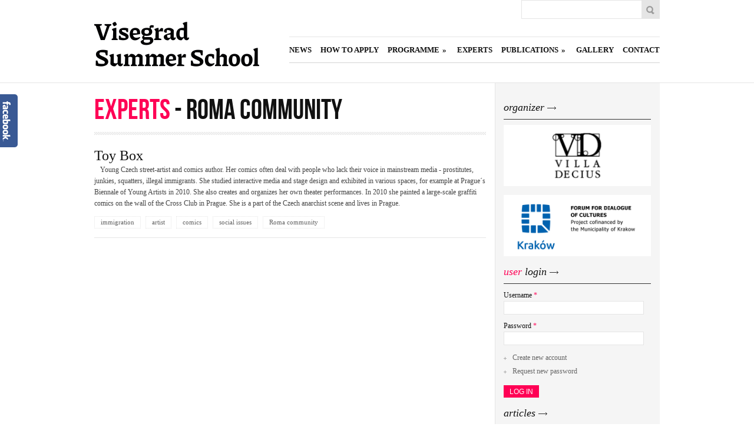

--- FILE ---
content_type: text/html; charset=utf-8
request_url: https://visegradsummerschool.org/tags/Roma-community/experts
body_size: 9901
content:
<!DOCTYPE html PUBLIC "-//W3C//DTD XHTML 1.0 Transitional//EN" "http://www.w3.org/TR/xhtml1/DTD/xhtml1-transitional.dtd">
<html xmlns="http://www.w3.org/1999/xhtml" xml:lang="en" lang="en" dir="ltr">
  <head>
    <meta http-equiv="Content-Type" content="text/html; charset=utf-8" />
<meta name="Generator" content="Drupal 7 (http://drupal.org)" />
<link rel="shortcut icon" href="https://visegradsummerschool.org/sites/default/files/images/other/vss-2013-favicon.gif" type="image/gif" />
    <title>Experts - Roma community | Visegrad Summer School</title>
    <link type="text/css" rel="stylesheet" href="https://visegradsummerschool.org/sites/default/files/css/css_G8UiL8W4VsmbxQlCce0YboItibPU3Yh891VRMDWtZns.css" media="all" />
<link type="text/css" rel="stylesheet" href="https://visegradsummerschool.org/sites/default/files/css/css_vZ_wrMQ9Og-YPPxa1q4us3N7DsZMJa-14jShHgRoRNo.css" media="all" />
<link type="text/css" rel="stylesheet" href="https://visegradsummerschool.org/sites/default/files/css/css_MXqzxulvQqE-o1jL3yOwt14Zt0h0-el-SZSuoCOeURA.css" media="all" />
<link type="text/css" rel="stylesheet" href="https://visegradsummerschool.org/sites/default/files/css/css__zdJqgKr_9St8OwBME05o-K-J1XBtikawUQ6G34yBSY.css" media="all" />
<link type="text/css" rel="stylesheet" href="https://visegradsummerschool.org/sites/default/files/css/css_iA2OTrljKBjD80fk8UMhVqZK75YCyKReXMRefLO_PVk.css" media="all" />
<link type="text/css" rel="stylesheet" href="https://visegradsummerschool.org/sites/default/files/css/css_aMSMfAYmSsik9rluCtDSdXKDJFdsMGguArgkf29Mj_o.css" media="only screen" />
<link type="text/css" rel="stylesheet" href="https://visegradsummerschool.org/sites/default/files/css/css_uO8jFMBKGI8cKwyuAkvOrsq-LqkM0I2KQQHSbo2SqIQ.css" media="print" />
<link type="text/css" rel="stylesheet" href="https://visegradsummerschool.org/sites/default/files/css/css_dcznyH-7xHUXmZJxzWo97J_rXL8RqF6-WuPHV1C-q-M.css" media="all" />

<!--[if IE 7]>
<link type="text/css" rel="stylesheet" href="https://visegradsummerschool.org/sites/default/files/css/css_rbrILP5y9BR82PfQWqcnreZMc60OgCzu-iZ9ah34MAU.css" media="all" />
<![endif]-->

<!--[if IE]>
<link type="text/css" rel="stylesheet" href="https://visegradsummerschool.org/sites/default/files/css/css_0aYJ5h_FEmkgjViNuT8TYn5-qV6zeF1X3k2clmCGDb4.css" media="all" />
<![endif]-->

<!--[if IE 7]>
<link type="text/css" rel="stylesheet" href="https://visegradsummerschool.org/sites/default/files/css/css_LNopwgL8OrVKrcFono2-Kh7uDGdiWoofc42-s59XGp4.css" media="all" />
<![endif]-->
<link type="text/css" rel="stylesheet" href="https://visegradsummerschool.org/sites/default/files/css/css_h3LteJtnvrixQo6d30pCf_xZKUrxhMk9i5bdcCdE1UU.css" media="all" />
    <script type="text/javascript" src="https://visegradsummerschool.org/sites/default/files/js/js_yMSKTzBO0KmozyLwajzFOrrt_kto_9mtccAkb0rm7gc.js"></script>
<script type="text/javascript" src="https://visegradsummerschool.org/sites/default/files/js/js_lboD8mxHbiFYKzdGkJi9JvFQWJGyCslzWjcNjvVR3X0.js"></script>
<script type="text/javascript" src="https://visegradsummerschool.org/sites/default/files/js/js_Kj_39CHJIPfyATRaeC8RuhYBn16yaqFJ6ajaXBPaL_c.js"></script>
<script type="text/javascript" src="https://www.googletagmanager.com/gtag/js?id=G-PW0DM8J94Z"></script>
<script type="text/javascript">
<!--//--><![CDATA[//><!--
window.dataLayer = window.dataLayer || [];function gtag(){dataLayer.push(arguments)};gtag("js", new Date());gtag("set", "developer_id.dMDhkMT", true);gtag("config", "G-PW0DM8J94Z", {"groups":"default"});
//--><!]]>
</script>
<script type="text/javascript">
<!--//--><![CDATA[//><!--

	(function ($) {
	  if (Drupal.Nucleus == undefined) {
		Drupal.Nucleus = {};
	  }
	  Drupal.behaviors.skinMenuAction = {
		attach: function (context) {
		  jQuery(".change-skin-button").click(function() {
			parts = this.href.split("/");
			style = parts[parts.length - 1];
			jQuery.cookie("nucleus_skin", style, {path: "/"});
			window.location.reload();
			return false;
		  });
		}
	  }
	})(jQuery);
  
//--><!]]>
</script>
<script type="text/javascript" src="https://visegradsummerschool.org/sites/default/files/js/js_48BRlyYKMRdL05BhejfZGXdAEY99GHw7MCcWz7FqGOc.js"></script>
<script type="text/javascript" src="//use.edgefonts.net/alike:n4;habibi:n4.js"></script>
<script type="text/javascript">
<!--//--><![CDATA[//><!--
jQuery(function(){
jQuery('#superfish-1').supersubs({minWidth: 12, maxWidth: 27, extraWidth: 1}).superfish({
animation: {opacity:'show'},
speed: 'fast',
autoArrows: true,
dropShadows: true});
});
//--><!]]>
</script>
<script type="text/javascript" src="https://visegradsummerschool.org/sites/default/files/js/js_G032KuyZJAsaeXHByfSP9F_Lp_I7TW7tEPlyvjt5Y_U.js"></script>
<script type="text/javascript">
<!--//--><![CDATA[//><!--
jQuery.extend(Drupal.settings, {"basePath":"\/","pathPrefix":"","ajaxPageState":{"theme":"vss_2013","theme_token":"PuDJAlig3oG1vVrt0VVrnVl3t4d5Vk0mKZx6Y0sTkDU","js":{"sites\/all\/modules\/clientside_validation\/clientside_validation.ie8.js":1,"sites\/all\/modules\/clientside_validation\/clientside_validation.js":1,"misc\/jquery.js":1,"misc\/jquery-extend-3.4.0.js":1,"misc\/jquery-html-prefilter-3.5.0-backport.js":1,"misc\/jquery.once.js":1,"misc\/drupal.js":1,"sites\/all\/modules\/views_slideshow\/js\/views_slideshow.js":1,"misc\/progress.js":1,"sites\/all\/libraries\/colorbox\/jquery.colorbox.js":1,"sites\/all\/modules\/colorbox\/js\/colorbox.js":1,"sites\/all\/modules\/colorbox\/styles\/plain\/colorbox_style.js":1,"sites\/all\/modules\/colorbox\/js\/colorbox_load.js":1,"sites\/all\/modules\/colorbox\/js\/colorbox_inline.js":1,"sites\/all\/libraries\/superfish\/jquery.hoverIntent.minified.js":1,"sites\/all\/libraries\/superfish\/jquery.bgiframe.min.js":1,"sites\/all\/libraries\/superfish\/superfish.js":1,"sites\/all\/libraries\/superfish\/supersubs.js":1,"sites\/all\/libraries\/superfish\/supposition.js":1,"sites\/all\/libraries\/superfish\/sftouchscreen.js":1,"sites\/all\/libraries\/superfish\/sfsmallscreen.js":1,"sites\/all\/modules\/ctools\/js\/auto-submit.js":1,"sites\/all\/modules\/clientside_validation\/jquery-validate\/jquery.validate.js":1,"sites\/all\/modules\/google_analytics\/googleanalytics.js":1,"sites\/all\/modules\/views_slideshow\/contrib\/views_slideshow_cycle\/js\/views_slideshow_cycle.js":1,"sites\/all\/libraries\/jquery.cycle\/jquery.cycle.all.min.js":1,"https:\/\/www.googletagmanager.com\/gtag\/js?id=G-PW0DM8J94Z":1,"0":1,"1":1,"sites\/all\/modules\/quicktabs\/js\/quicktabs.js":1,"\/\/use.edgefonts.net\/alike:n4;habibi:n4.js":1,"2":1,"sites\/all\/themes\/nucleus\/nucleus\/js\/jquery.cookie.js":1,"sites\/all\/themes\/vss_2013\/js\/jquery.matchHeights.min.js":1,"sites\/all\/themes\/vss_2013\/js\/facebook_slider.js":1,"sites\/all\/themes\/vss_2013\/js\/vss2013.js":1},"css":{"modules\/system\/system.base.css":1,"modules\/system\/system.menus.css":1,"modules\/system\/system.messages.css":1,"modules\/system\/system.theme.css":1,"sites\/all\/themes\/nucleus\/nucleus\/css\/base.css":1,"sites\/all\/modules\/views_slideshow\/views_slideshow.css":1,"modules\/aggregator\/aggregator.css":1,"modules\/book\/book.css":1,"modules\/comment\/comment.css":1,"modules\/field\/theme\/field.css":1,"modules\/node\/node.css":1,"modules\/poll\/poll.css":1,"modules\/search\/search.css":1,"modules\/user\/user.css":1,"sites\/all\/modules\/views\/css\/views.css":1,"sites\/all\/modules\/ckeditor\/css\/ckeditor.css":1,"sites\/all\/modules\/colorbox\/styles\/plain\/colorbox_style.css":1,"sites\/all\/modules\/ctools\/css\/ctools.css":1,"sites\/all\/libraries\/superfish\/css\/superfish.css":1,"sites\/all\/libraries\/superfish\/css\/superfish-vertical.css":1,"sites\/all\/libraries\/superfish\/css\/superfish-navbar.css":1,"sites\/all\/libraries\/superfish\/style\/default.css":1,"sites\/all\/modules\/views_slideshow\/contrib\/views_slideshow_cycle\/views_slideshow_cycle.css":1,"sites\/all\/themes\/vss_2013\/css\/views.css":1,"sites\/all\/modules\/quicktabs\/css\/quicktabs.css":1,"sites\/all\/themes\/nucleus\/nucleus\/css\/messages.css":1,"sites\/all\/themes\/vss_2013\/css\/html-elements.css":1,"sites\/all\/themes\/vss_2013\/css\/forms.css":1,"sites\/all\/themes\/vss_2013\/css\/page.css":1,"sites\/all\/themes\/vss_2013\/css\/articles.css":1,"sites\/all\/themes\/vss_2013\/css\/comments.css":1,"sites\/all\/themes\/vss_2013\/css\/forum.css":1,"sites\/all\/themes\/vss_2013\/css\/fields.css":1,"sites\/all\/themes\/vss_2013\/css\/blocks.css":1,"sites\/all\/themes\/vss_2013\/css\/panel-panes.css":1,"sites\/all\/themes\/vss_2013\/css\/navigation.css":1,"sites\/all\/themes\/vss_2013\/css\/fonts.css":1,"sites\/all\/themes\/vss_2013\/css\/blocks-style.css":1,"sites\/all\/themes\/vss_2013\/css\/css3.css":1,"sites\/all\/themes\/nucleus\/nucleus\/css\/responsive\/responsive.css":1,"sites\/all\/themes\/vss_2013\/css\/print.css":1,"sites\/all\/themes\/vss_2013\/css\/superfish\/vss2013.css":1,"sites\/all\/themes\/vss_2013\/css\/quicktabs\/vss2013.css":1,"sites\/all\/themes\/nucleus\/nucleus\/css\/ie7.css":1,"sites\/all\/themes\/nucleus\/nucleus\/css\/ie.css":1,"sites\/all\/themes\/vss_2013\/css\/ie.css":1,"sites\/all\/themes\/vss_2013\/css\/ie7.css":1,"public:\/\/css_injector\/css_injector_1.css":1,"sites\/default\/files\/fontyourface\/font.css":1,"public:\/\/nucleus\/grid-fixed-24-960px.css":1,"sites\/all\/themes\/vss_2013\/skins\/wlasna\/style.css":1}},"colorbox":{"transition":"elastic","speed":"450","opacity":"0.60","slideshow":false,"slideshowAuto":true,"slideshowSpeed":"2500","slideshowStart":"start slideshow","slideshowStop":"stop slideshow","current":"{current} of {total}","previous":"\u00ab Prev","next":"Next \u00bb","close":"Close","overlayClose":true,"returnFocus":true,"maxWidth":"98%","maxHeight":"98%","initialWidth":"300","initialHeight":"250","fixed":true,"scrolling":true,"mobiledetect":true,"mobiledevicewidth":"480px"},"urlIsAjaxTrusted":{"\/tags\/Roma-community\/experts":true,"\/tags\/Roma-community\/experts?destination=tags\/Roma-community\/experts":true},"better_exposed_filters":{"views":{"experts_with_glossary":{"displays":{"page_tags":{"filters":{"taxonomy_vocabulary_6_tid":{"required":false},"title":{"required":false}}}}},"latest_news":{"displays":{"block":{"filters":[]}}},"most_read":{"displays":{"block":{"filters":[]}}},"partners":{"displays":{"block":{"filters":[]},"block_1":{"filters":[]},"block_2":{"filters":[]}}}}},"viewsSlideshow":{"partners-block_1":{"methods":{"goToSlide":["viewsSlideshowPager","viewsSlideshowSlideCounter","viewsSlideshowCycle"],"nextSlide":["viewsSlideshowPager","viewsSlideshowSlideCounter","viewsSlideshowCycle"],"pause":["viewsSlideshowControls","viewsSlideshowCycle"],"play":["viewsSlideshowControls","viewsSlideshowCycle"],"previousSlide":["viewsSlideshowPager","viewsSlideshowSlideCounter","viewsSlideshowCycle"],"transitionBegin":["viewsSlideshowPager","viewsSlideshowSlideCounter"],"transitionEnd":[]},"paused":0},"partners-block_1_1":{"methods":{"goToSlide":["viewsSlideshowPager","viewsSlideshowSlideCounter","viewsSlideshowCycle"],"nextSlide":["viewsSlideshowPager","viewsSlideshowSlideCounter","viewsSlideshowCycle"],"pause":["viewsSlideshowControls","viewsSlideshowCycle"],"play":["viewsSlideshowControls","viewsSlideshowCycle"],"previousSlide":["viewsSlideshowPager","viewsSlideshowSlideCounter","viewsSlideshowCycle"],"transitionBegin":["viewsSlideshowPager","viewsSlideshowSlideCounter"],"transitionEnd":[]},"paused":0},"partners-block_2_1":{"methods":{"goToSlide":["viewsSlideshowPager","viewsSlideshowSlideCounter","viewsSlideshowCycle"],"nextSlide":["viewsSlideshowPager","viewsSlideshowSlideCounter","viewsSlideshowCycle"],"pause":["viewsSlideshowControls","viewsSlideshowCycle"],"play":["viewsSlideshowControls","viewsSlideshowCycle"],"previousSlide":["viewsSlideshowPager","viewsSlideshowSlideCounter","viewsSlideshowCycle"],"transitionBegin":["viewsSlideshowPager","viewsSlideshowSlideCounter"],"transitionEnd":[]},"paused":0}},"viewsSlideshowCycle":{"#views_slideshow_cycle_main_partners-block_1":{"num_divs":4,"id_prefix":"#views_slideshow_cycle_main_","div_prefix":"#views_slideshow_cycle_div_","vss_id":"partners-block_1","effect":"fade","transition_advanced":1,"timeout":5000,"speed":1000,"delay":0,"sync":1,"random":0,"pause":0,"pause_on_click":0,"play_on_hover":0,"action_advanced":1,"start_paused":0,"remember_slide":0,"remember_slide_days":1,"pause_in_middle":0,"pause_when_hidden":0,"pause_when_hidden_type":"full","amount_allowed_visible":"","nowrap":0,"pause_after_slideshow":0,"fixed_height":1,"items_per_slide":5,"wait_for_image_load":1,"wait_for_image_load_timeout":3000,"cleartype":0,"cleartypenobg":0,"advanced_options":"{}"},"#views_slideshow_cycle_main_partners-block_1_1":{"num_divs":3,"id_prefix":"#views_slideshow_cycle_main_","div_prefix":"#views_slideshow_cycle_div_","vss_id":"partners-block_1_1","effect":"fade","transition_advanced":1,"timeout":5000,"speed":1000,"delay":0,"sync":1,"random":0,"pause":0,"pause_on_click":0,"play_on_hover":0,"action_advanced":1,"start_paused":0,"remember_slide":0,"remember_slide_days":1,"pause_in_middle":0,"pause_when_hidden":0,"pause_when_hidden_type":"full","amount_allowed_visible":"","nowrap":0,"pause_after_slideshow":0,"fixed_height":1,"items_per_slide":5,"wait_for_image_load":1,"wait_for_image_load_timeout":3000,"cleartype":0,"cleartypenobg":0,"advanced_options":"{}"},"#views_slideshow_cycle_main_partners-block_2_1":{"num_divs":4,"id_prefix":"#views_slideshow_cycle_main_","div_prefix":"#views_slideshow_cycle_div_","vss_id":"partners-block_2_1","effect":"fade","transition_advanced":1,"timeout":5000,"speed":1000,"delay":0,"sync":1,"random":0,"pause":0,"pause_on_click":0,"play_on_hover":0,"action_advanced":1,"start_paused":0,"remember_slide":0,"remember_slide_days":1,"pause_in_middle":0,"pause_when_hidden":0,"pause_when_hidden_type":"full","amount_allowed_visible":"","nowrap":0,"pause_after_slideshow":0,"fixed_height":1,"items_per_slide":16,"wait_for_image_load":1,"wait_for_image_load_timeout":3000,"cleartype":0,"cleartypenobg":0,"advanced_options":"{}"}},"googleanalytics":{"account":["G-PW0DM8J94Z"],"trackOutbound":1,"trackMailto":1,"trackDownload":1,"trackDownloadExtensions":"7z|aac|arc|arj|asf|asx|avi|bin|csv|doc(x|m)?|dot(x|m)?|exe|flv|gif|gz|gzip|hqx|jar|jpe?g|js|mp(2|3|4|e?g)|mov(ie)?|msi|msp|pdf|phps|png|ppt(x|m)?|pot(x|m)?|pps(x|m)?|ppam|sld(x|m)?|thmx|qtm?|ra(m|r)?|sea|sit|tar|tgz|torrent|txt|wav|wma|wmv|wpd|xls(x|m|b)?|xlt(x|m)|xlam|xml|z|zip","trackColorbox":1},"quicktabs":{"qt_quicktabs":{"name":"quicktabs","tabs":[{"bid":"views_delta_latest_news-block","hide_title":1},{"bid":"views_delta_most_read-block","hide_title":1},{"bid":"views_delta_latest_news-block","hide_title":1},{"bid":"views_delta_most_read-block","hide_title":1}],"better_exposed_filters":{"views":{"experts_with_glossary":{"displays":{"page_tags":{"filters":{"taxonomy_vocabulary_6_tid":{"required":false},"title":{"required":false}}}}}}}}},"clientsideValidation":{"forms":{"views-exposed-form-experts-with-glossary-page-tags":{"errorPlacement":"1","general":{"errorClass":"error","wrapper":"li","validateTabs":1,"scrollTo":1,"scrollSpeed":"1000","disableHtml5Validation":1,"validateOnBlur":"1","validateOnBlurAlways":0,"validateOnKeyUp":"1","validateBeforeAjax":0,"validateOnSubmit":"1","showMessages":0,"errorElement":"label"},"rules":{"title":{"maxlength":128,"messages":{"maxlength":"title field has to have maximum 128 values."}}}},"search-block-form":{"errorPlacement":"1","general":{"errorClass":"error","wrapper":"li","validateTabs":1,"scrollTo":1,"scrollSpeed":"1000","disableHtml5Validation":1,"validateOnBlur":"1","validateOnBlurAlways":0,"validateOnKeyUp":"1","validateBeforeAjax":0,"validateOnSubmit":"1","showMessages":0,"errorElement":"label"},"rules":{"search_block_form":{"maxlength":128,"messages":{"maxlength":"Search field has to have maximum 128 values."}}}},"user-login-form":{"errorPlacement":"1","general":{"errorClass":"error","wrapper":"li","validateTabs":1,"scrollTo":1,"scrollSpeed":"1000","disableHtml5Validation":1,"validateOnBlur":"1","validateOnBlurAlways":0,"validateOnKeyUp":"1","validateBeforeAjax":0,"validateOnSubmit":"1","showMessages":0,"errorElement":"label"},"rules":{"name":{"required":true,"messages":{"required":"Username field is required.","maxlength":"Username field has to have maximum 60 values."},"maxlength":60},"pass":{"required":true,"messages":{"required":"Password field is required.","maxlength":"Password field has to have maximum 128 values."},"maxlength":128}}}},"general":{"usexregxp":0,"months":{"January":1,"Jan":1,"February":2,"Feb":2,"March":3,"Mar":3,"April":4,"Apr":4,"May":5,"June":6,"Jun":6,"July":7,"Jul":7,"August":8,"Aug":8,"September":9,"Sep":9,"October":10,"Oct":10,"November":11,"Nov":11,"December":12,"Dec":12}},"groups":{"views-exposed-form-experts-with-glossary-page-tags":{},"search-block-form":{},"user-login-form":{}}}});
//--><!]]>
</script>
  </head>

  <body class="html not-front not-logged-in one-sidebar sidebar-second page-tags page-tags-roma-community page-tags-roma-community-experts vss-2013 fixed-grid grid-24-based bf-a fs-small wlasna-skin">
    <div id="skip-link"><a href="#main-content" class="element-invisible element-focusable">Skip to main content</a></div>
        





<!-- <div style="visibility:hidden;width:0px;height:0px;">
<script src="http://connect.facebook.net/en_US/all.js#xfbml=1"></script>
<fb:like-box href="http://www.facebook.com/VisegradSummerSchool" width="292" show_faces="true" stream="false" header="false"></fb:like-box>
</div> -->

<div id="slide">
	<div id="inside" style="float:left;width:150px; display:block; margin-left:0px;">
		<iframe src="//www.facebook.com/plugins/likebox.php?href=http%3A%2F%2Fwww.facebook.com%2FVisegradSummerSchool&amp;width=191&amp;height=365&amp;show_faces=true&amp;colorscheme=light&amp;stream=false&amp;border_color&amp;header=false" scrolling="no" frameborder="0" style="border:none; overflow:hidden; width:191px; height:365px;" allowTransparency="true"></iframe>
		<!--<div class="fb-page" data-href="https://www.facebook.com/VisegradSummerSchool" data-width="191" data-height="365" data-small-header="true" data-adapt-container-width="true" data-hide-cover="true" data-show-facepile="true" data-show-posts="true"><div class="fb-xfbml-parse-ignore"><blockquote cite="https://www.facebook.com/VisegradSummerSchool"><a href="https://www.facebook.com/VisegradSummerSchool">Visegrad Summer School</a></blockquote></div></div>-->
		
	</div>
</div>




<div id="page" class="page-default"> <a name="Top" id="Top"></a>
    <!-- HEADLINE -->
  <div id="headline-wrapper" class="wrapper">
    <div class="container grid-24">
      <div class="grid-inner clearfix">   <div class="region region-headline">
    
<div id="block-search-form" class="block block-search">
  <div class="block-inner clearfix">
    
    
    
    <div class="block-content clearfix">
      <form action="/tags/Roma-community/experts" method="post" id="search-block-form" accept-charset="UTF-8"><div><div class="container-inline">
      <h2 class="element-invisible">Search form</h2>
    <div class="form-item form-type-textfield form-item-search-block-form">
  <label class="element-invisible" for="edit-search-block-form--2">Search </label>
 <input title="Enter the terms you wish to search for." type="text" id="edit-search-block-form--2" name="search_block_form" value="" size="15" maxlength="128" class="form-text" />
</div>
<div class="form-actions form-wrapper" id="edit-actions"><span class="button edit-submit">
    <input type="submit" name="op" id="edit-submit" value="Search"  class="form-submit" />
    </span>
</div><input type="hidden" name="form_build_id" value="form-z9awkV3mssowLQZKBBZ4-7PPuxx6-Pigz_3IrACrjQA" />
<input type="hidden" name="form_id" value="search_block_form" />
</div>
</div></form>    </div>
  </div>
</div>
  </div>
 </div>
    </div>
  </div>
  <!-- //HEADLINE -->
    
  <!-- HEADER -->
  <div id="header-wrapper" class="wrapper">
    <div class="container grid-24">
      <div class="grid-inner clearfix">
        <div id="header" class="clearfix">
                    <a href="/" title="Home" id="logo"> <img src="https://visegradsummerschool.org/sites/default/files/vss_280x88_black.png" alt="Home" /> </a>
                              <div class="top-header">
            <div class="top-header-inner clearfix">
                                                      </div>
            <!-- MAIN NAV -->
            <div id="menu-bar-wrapper" class="wrapper">
              <div class="grid-inner clearfix">   <div class="region region-menu-bar">
    
<div id="block-superfish-1" class="block block-superfish">
  <div class="block-inner clearfix">
    
          <h2 class="block-title element-invisible">
	    <span class="title-block"><span class='first-word'>Main</span> menu</span>
	  </h2>
    
    
    <div class="block-content clearfix">
      <ul id="superfish-1" class="sf-menu main-menu sf-horizontal sf-style-vss2013 sf-total-items-7 sf-parent-items-2 sf-single-items-5"><li id="menu-353-1" class="first odd sf-item-1 sf-depth-1 sf-no-children"><a href="/" title="Latest news" class="sf-depth-1 ">News</a></li><li id="menu-11780-1" class="middle even sf-item-2 sf-depth-1 sf-no-children"><a href="/how-to-apply-2024" title="How to apply" class="sf-depth-1 ">How to apply</a></li><li id="menu-8613-1" class="middle odd sf-item-3 sf-depth-1 sf-total-children-1 sf-parent-children-1 sf-single-children-0 menuparent"><a href="/about-vss" class="sf-depth-1  menuparent">Programme</a><ul><li id="menu-364-1" class="first odd sf-item-1 sf-depth-2 sf-total-children-15 sf-parent-children-1 sf-single-children-14 menuparent"><a href="/editions" title="VSS Editions" class="sf-depth-2  menuparent">VSS Editions</a><ul><li id="menu-11978-1" class="first odd sf-item-1 sf-depth-3 sf-no-children"><a href="/content/vss-edition-2016" title="" class="sf-depth-3 ">2016</a></li><li id="menu-11254-1" class="middle even sf-item-2 sf-depth-3 sf-no-children"><a href="/content/vss-edition-2015" class="sf-depth-3 ">2015</a></li><li id="menu-10979-1" class="middle odd sf-item-3 sf-depth-3 sf-no-children"><a href="/content/vss-edition-2014" class="sf-depth-3 ">2014</a></li><li id="menu-9952-1" class="middle even sf-item-4 sf-depth-3 sf-no-children"><a href="/content/vss-edition-2013" class="sf-depth-3 ">2013</a></li><li id="menu-4776-1" class="middle odd sf-item-5 sf-depth-3 sf-no-children"><a href="/editions/2012" title="VSS Edition 2012" class="sf-depth-3 ">2012</a></li><li id="menu-1601-1" class="middle even sf-item-6 sf-depth-3 sf-no-children"><a href="/editions/2011" title="Visegrad Summer School - X edition" class="sf-depth-3 ">2011</a></li><li id="menu-1599-1" class="middle odd sf-item-7 sf-depth-3 sf-no-children"><a href="/editions/2010" title="Visegrad Summer School - IX edition" class="sf-depth-3 ">2010</a></li><li id="menu-1597-1" class="middle even sf-item-8 sf-depth-3 sf-no-children"><a href="/editions/2009" title="Visegrad Summer School - VIII edition" class="sf-depth-3 ">2009</a></li><li id="menu-378-1" class="middle odd sf-item-9 sf-depth-3 sf-total-children-1 sf-parent-children-0 sf-single-children-1 menuparent"><a href="/editions/2008" title="VSS Edition 2008" class="sf-depth-3  menuparent">2008</a><ul><li id="menu-506-1" class="first odd sf-item-1 sf-depth-4 sf-no-children"><a href="/editions/2008/participants" title="VSS 2008 - Participants" class="sf-depth-4 ">Participants</a></li></ul></li><li id="menu-376-1" class="middle even sf-item-10 sf-depth-3 sf-no-children"><a href="/editions/2007" title="VSS Edition 2007" class="sf-depth-3 ">2007</a></li><li id="menu-374-1" class="middle odd sf-item-11 sf-depth-3 sf-no-children"><a href="/editions/2006" title="VSS Edition 2006" class="sf-depth-3 ">2006</a></li><li id="menu-372-1" class="middle even sf-item-12 sf-depth-3 sf-no-children"><a href="/editions/2005" title="VSS Edition 2005" class="sf-depth-3 ">2005</a></li><li id="menu-370-1" class="middle odd sf-item-13 sf-depth-3 sf-no-children"><a href="/editions/2004" title="VSS Edition 2004" class="sf-depth-3 ">2004</a></li><li id="menu-368-1" class="middle even sf-item-14 sf-depth-3 sf-no-children"><a href="/editions/2003" title="VSS Edition 2003" class="sf-depth-3 ">2003</a></li><li id="menu-366-1" class="last odd sf-item-15 sf-depth-3 sf-no-children"><a href="/editions/2002" title="VSS Edition 2002" class="sf-depth-3 ">2002</a></li></ul></li></ul></li><li id="menu-696-1" class="middle even sf-item-4 sf-depth-1 sf-no-children"><a href="/experts" title="Experts" class="sf-depth-1 ">Experts</a></li><li id="menu-382-1" class="middle odd sf-item-5 sf-depth-1 sf-total-children-5 sf-parent-children-0 sf-single-children-5 menuparent"><a href="/library" title="Publications" class="sf-depth-1  menuparent">Publications</a><ul><li id="menu-8608-1" class="first odd sf-item-1 sf-depth-2 sf-no-children"><a href="/publications/lecture" title="" class="sf-depth-2 ">Lecture</a></li><li id="menu-8609-1" class="middle even sf-item-2 sf-depth-2 sf-no-children"><a href="/publications/panel-debate" title="" class="sf-depth-2 ">Panel debate</a></li><li id="menu-8610-1" class="middle odd sf-item-3 sf-depth-2 sf-no-children"><a href="/publications/workshop" title="" class="sf-depth-2 ">Workshop</a></li><li id="menu-8611-1" class="middle even sf-item-4 sf-depth-2 sf-no-children"><a href="/publications/vss-projects" title="" class="sf-depth-2 ">VSS Projects</a></li><li id="menu-8607-1" class="last odd sf-item-5 sf-depth-2 sf-no-children"><a href="/publications/educational-materials" title="" class="sf-depth-2 ">Educational materials</a></li></ul></li><li id="menu-8612-1" class="middle even sf-item-6 sf-depth-1 sf-no-children"><a href="/gallery" title="" class="sf-depth-1 ">Gallery</a></li><li id="menu-358-1" class="last odd sf-item-7 sf-depth-1 sf-no-children"><a href="/contact" title="Contact" class="sf-depth-1 ">Contact</a></li></ul>    </div>
  </div>
</div>
  </div>
 </div>
            </div>
            <!-- //MAIN NAV -->
                      </div>
        </div>
      </div>
    </div>
  </div>
  <!-- //HEADER -->
  
      
        
        	  
  
  
  
  <div id="main-wrapper" class="wrapper">
    <div class="container grid-24 clearfix">
	

	  
	  
      <div class="container-inner group-cols-1 group-17 grid grid-17 ">
        <div class="group-cols-1 group-17 grid grid-17">
                    <!-- MAIN CONTENT -->
          <div id="main-content" class="grid grid-17 section">
            <div class="grid-inner clearfix">
                                                                      
			  			  
			  <h1 id="page-title"><span class='first-word'>Experts</span> - Roma community</h1>

			                                              <div class="region region-content">
    
<div id="block-system-main" class="block-system">
  <div class="block-inner clearfix">
    
    
    
    <div class="block-content clearfix">
      <div class="view view-experts-with-glossary view-id-experts_with_glossary view-display-id-page_tags view-dom-id-1aaddb03fd94ac1fcaa593250279b629">
        
  
  
      <div class="view-content">
        <div class="views-row views-row-1 views-row-odd views-row-first views-row-last expert">
      
  <div class="views-field views-field-title">        <h2 class="field-content node-title">Toy Box</h2>  </div>  
  <div class="views-field views-field-edit-node">        <span class="field-content button edit-expert"></span>  </div>  
  <div class="views-field views-field-field-photo">        <div class="field-content"></div>  </div>  
  <div class="views-field views-field-body">        <div class="field-content"><p>Young Czech street-artist and comics author. Her comics often deal with people who lack their voice in mainstream media - prostitutes, junkies, squatters, illegal immigrants. She studied interactive media and stage design and exhibited in various spaces, for example at Prague´s Biennale of Young Artists in 2010. She also creates and organizes her own theater performances. In 2010 she painted a large-scale graffiti comics on the wall of the Cross Club in Prague. She is a part of the Czech anarchist scene and lives in Prague.</p>
</div>  </div>  
  <div class="views-field views-field-taxonomy-vocabulary-3">        <div class="field-content field-type-taxonomy-term-tags clearfix"><div class="item-list"><ul><li class="first"><a href="https://visegradsummerschool.org/tags/immigration/experts">immigration</a></li>
<li><a href="https://visegradsummerschool.org/tags/artist/experts">artist</a></li>
<li><a href="https://visegradsummerschool.org/tags/comics/experts">comics</a></li>
<li><a href="https://visegradsummerschool.org/tags/social-issues/experts">social issues</a></li>
<li class="last"><a href="https://visegradsummerschool.org/tags/Roma-community/experts" class="active">Roma community</a></li>
</ul></div></div>  </div>  </div>
    </div>
  
  
  
  
  
  
</div>    </div>
  </div>
</div>
  </div>
                          </div>
          </div>
          <!-- //MAIN CONTENT -->
                            </div>
      </div>
            <!-- SIDEBAR SECOND -->
      <div id="sidebar-second-wrapper" class="sidebar tb-main-box grid grid-7 grid-last">
        <div class="grid-inner clearfix">   <div class="region region-sidebar-second">
    
<div id="block-block-6--2" class="block block-block">
  <div class="block-inner clearfix">
    
          <h2 class="block-title">
	    <span class="title-block">Organizer</span>
	  </h2>
    
    
    <div class="block-content clearfix">
      <a href="http://www.villa.org.pl/" multilinks-noscroll="true" target="_blank"><img src="/sites/default/files/images/other/logo_VD_czarne_265_110.gif" alt="Villa Decius Association" /></a>    </div>
  </div>
</div>

<div id="block-block-9--2" class="block block-block">
  <div class="block-inner clearfix">
    
    
    
    <div class="block-content clearfix">
      <a href="http://www.krakow.pl/" multilinks-noscroll="true" target="_blank"><img alt="Forum for Dialogue of Cultures - Project confinanced by the Municipality of Krakow" src="/sites/default/files/images/other/logo-krakow-2017-en.png" /></a>
    </div>
  </div>
</div>

<div id="block-user-login--2" class="block block-user">
  <div class="block-inner clearfix">
    
          <h2 class="block-title">
	    <span class="title-block"><span class='first-word'>User</span> login</span>
	  </h2>
    
    
    <div class="block-content clearfix">
      <form action="/tags/Roma-community/experts?destination=tags/Roma-community/experts" method="post" id="user-login-form" accept-charset="UTF-8"><div><div class="form-item form-type-textfield form-item-name">
  <label for="edit-name">Username <span class="form-required" title="This field is required.">*</span></label>
 <input type="text" id="edit-name" name="name" value="" size="15" maxlength="60" class="form-text required" />
</div>
<div class="form-item form-type-password form-item-pass">
  <label for="edit-pass">Password <span class="form-required" title="This field is required.">*</span></label>
 <input type="password" id="edit-pass" name="pass" size="15" maxlength="128" class="form-text required" />
</div>
<div class="item-list"><ul><li class="first"><a href="/user/register" title="Create a new user account.">Create new account</a></li>
<li class="last"><a href="/user/password" title="Request new password via e-mail.">Request new password</a></li>
</ul></div><input type="hidden" name="form_build_id" value="form-e5os3cjabBQSRm9sMi_X9_ey4fXyJ_OKU73UA561o7M" />
<input type="hidden" name="form_id" value="user_login_block" />
<div class="form-actions form-wrapper" id="edit-actions--2"><span class="button edit-submit--2">
    <input type="submit" name="op" id="edit-submit--2" value="Log in"  class="form-submit" />
    </span>
</div></div></form>    </div>
  </div>
</div>

<div id="block-quicktabs-quicktabs--2" class="block block-quicktabs no-title-line">
  <div class="block-inner clearfix">
    
          <h2 class="block-title">
	    <span class="title-block">Articles</span>
	  </h2>
    
    
    <div class="block-content clearfix">
      <div  id="quicktabs-quicktabs" class="quicktabs-wrapper quicktabs-style-vss2013"><div class="item-list"><ul class="quicktabs-tabs quicktabs-style-vss2013"><li class="active first"><a href="/tags/Roma-community/experts?qt-quicktabs=0#qt-quicktabs" id="quicktabs-tab-quicktabs-0" class="quicktabs-tab quicktabs-tab-block quicktabs-tab-block-views-delta-latest-news-block active">News</a></li>
<li class="last"><a href="/tags/Roma-community/experts?qt-quicktabs=1#qt-quicktabs" id="quicktabs-tab-quicktabs-1" class="quicktabs-tab quicktabs-tab-block quicktabs-tab-block-views-delta-most-read-block active">Most Read</a></li>
</ul></div><div id="quicktabs-container-quicktabs" class="quicktabs_main quicktabs-style-vss2013"><div  id="quicktabs-tabpage-quicktabs-0" class="quicktabs-tabpage ">
<div id="block-views-latest-news-block--2" class="block block-views">
  <div class="block-inner clearfix">
    
    
    
    <div class="block-content clearfix">
      <div class="view view-latest-news view-id-latest_news view-display-id-block view-dom-id-1562fa06369390a1eaaa5cbc80805f35">
        
  
  
      <div class="view-content">
        <div class="views-row views-row-1 views-row-odd views-row-first">
      
  <div class="views-field views-field-field-image">        <div class="field-content"><a href="/news/2025/vss-future-lab-team-5"><img src="https://visegradsummerschool.org/sites/default/files/styles/img_40_40/public/images/news/_PZM9661_250709_1_3838.jpg?itok=mJe7b0YG" width="40" height="40" alt="" /></a></div>  </div>  
  <div class="views-field views-field-title">        <span class="field-content"><a href="/news/2025/vss-future-lab-team-5">VSS Future Lab | Team 5</a></span>  </div>  </div>
  <div class="views-row views-row-2 views-row-even">
      
  <div class="views-field views-field-field-image">        <div class="field-content"><a href="/news/2025/vss-future-lab-team-4"><img src="https://visegradsummerschool.org/sites/default/files/styles/img_40_40/public/images/news/_PZM9549_250709_3837.jpg?itok=jIqNy3AR" width="40" height="40" alt="" /></a></div>  </div>  
  <div class="views-field views-field-title">        <span class="field-content"><a href="/news/2025/vss-future-lab-team-4">VSS Future Lab | Team 4 </a></span>  </div>  </div>
  <div class="views-row views-row-3 views-row-odd">
      
  <div class="views-field views-field-field-image">        <div class="field-content"><a href="/news/2025/vss-future-lab-team-3"><img src="https://visegradsummerschool.org/sites/default/files/styles/img_40_40/public/images/news/_PZM9452_250709_3836.jpg?itok=2INtDjg6" width="40" height="40" alt="" /></a></div>  </div>  
  <div class="views-field views-field-title">        <span class="field-content"><a href="/news/2025/vss-future-lab-team-3">VSS Future Lab | Team 3</a></span>  </div>  </div>
  <div class="views-row views-row-4 views-row-even">
      
  <div class="views-field views-field-field-image">        <div class="field-content"><a href="/news/2025/vss-future-lab-team-2-rethinking-defense-in-the-eu"><img src="https://visegradsummerschool.org/sites/default/files/styles/img_40_40/public/images/news/_PZM9367_250709_3835.jpg?itok=FWP-_R6d" width="40" height="40" alt="" /></a></div>  </div>  
  <div class="views-field views-field-title">        <span class="field-content"><a href="/news/2025/vss-future-lab-team-2-rethinking-defense-in-the-eu">VSS Future Lab | Team 2 - Rethinking Defense in...</a></span>  </div>  </div>
  <div class="views-row views-row-5 views-row-odd views-row-last">
      
  <div class="views-field views-field-field-image">        <div class="field-content"><a href="/news/2025/vss-future-lab-team-1-building-expertise-for-a-stronger-europe"><img src="https://visegradsummerschool.org/sites/default/files/styles/img_40_40/public/images/news/_PZM9026_250709_1_3834.jpg?itok=8aBAbDBI" width="40" height="40" alt="" /></a></div>  </div>  
  <div class="views-field views-field-title">        <span class="field-content"><a href="/news/2025/vss-future-lab-team-1-building-expertise-for-a-stronger-europe">VSS Future Lab | Team 1: Building Expertise for a...</a></span>  </div>  </div>
    </div>
  
  
  
  
  
  
</div>    </div>
  </div>
</div>
</div><div  id="quicktabs-tabpage-quicktabs-1" class="quicktabs-tabpage quicktabs-hide">
<div id="block-views-most-read-block--2" class="block block-views">
  <div class="block-inner clearfix">
    
    
    
    <div class="block-content clearfix">
      <div class="view view-most-read view-id-most_read view-display-id-block view-dom-id-7a8d511913f647bd239fb8bc34608374">
        
  
  
      <div class="view-content">
      <div class="item-list">    <ul>          <li class="views-row views-row-1 views-row-odd views-row-first">  
  <div class="views-field views-field-title">        <span class="field-content"><a href="/how-to-apply-2024">How to apply</a></span>  </div></li>
          <li class="views-row views-row-2 views-row-even">  
  <div class="views-field views-field-title">        <span class="field-content"><a href="/about-vss">About VSS</a></span>  </div></li>
          <li class="views-row views-row-3 views-row-odd">  
  <div class="views-field views-field-title">        <span class="field-content"><a href="/contact">Contact</a></span>  </div></li>
          <li class="views-row views-row-4 views-row-even">  
  <div class="views-field views-field-title">        <span class="field-content"><a href="/news/2013/forum-2000-villa-decius-power-powerless-revisited">FORUM 2000 in Villa Decius: The Power of the Powerless Revisited</a></span>  </div></li>
          <li class="views-row views-row-5 views-row-odd views-row-last">  
  <div class="views-field views-field-title">        <span class="field-content"><a href="/how-to-apply-2013">How to apply</a></span>  </div></li>
      </ul></div>    </div>
  
  
  
  
  
  
</div>    </div>
  </div>
</div>
</div></div></div>    </div>
  </div>
</div>

<div id="block-block-7--2" class="block block-block">
  <div class="block-inner clearfix">
    
          <h2 class="block-title">
	    <span class="title-block"><span class='first-word'>Contact</span> Us</span>
	  </h2>
    
    
    <div class="block-content clearfix">
      <p> </p>
<h3>
	<strong>Villa Decius Association</strong></h3>
<p><strong>Address:</strong> 28 Lipca 1943 17 A</p>
<p>30-233 Krakow</p>
<p><strong>Tel:</strong> +48 12 425 36 38, 425 36 44</p>
<p><strong>Fax</strong>: +48 12 425 36 63</p>
<p><strong>Website:</strong> <a href="http://www.villa.org.pl" title="www.villa.org.pl">www.villa.org.pl</a></p>
    </div>
  </div>
</div>
  </div>
 </div>
      </div>
      <!-- //SIDEBAR SECOND -->
          </div>
  </div>
    <!-- PANEL BOTTOM -->
  <div id="panel-bottom-wrapper" class="wrapper panel panel-bottom">
    <div class="container grid-24 clearfix"> <div class="panel-column panel-bottom-1 panel-column-first grid grid-8">
        <div class="grid-inner clearfix">
                        <div class="region region-panel-bottom-1">
    
<div id="block-views-partners-block--2" class="block block-views">
  <div class="block-inner clearfix">
    
          <h2 class="block-title">
	    <span class="title-block">Partners</span>
	  </h2>
    
    
    <div class="block-content clearfix">
      <div class="view view-partners view-id-partners view-display-id-block view-dom-id-98d6194cbce95d622a208b17e0ea168f">
        
  
  
      <div class="view-content">
      
  <div class="skin-default">
    
    <div id="views_slideshow_cycle_main_partners-block_1" class="views_slideshow_cycle_main views_slideshow_main"><div id="views_slideshow_cycle_teaser_section_partners-block_1" class="views-slideshow-cycle-main-frame views_slideshow_cycle_teaser_section">
  <div id="views_slideshow_cycle_div_partners-block_1_0" class="views-slideshow-cycle-main-frame-row views_slideshow_cycle_slide views_slideshow_slide views-row-1 views-row-first views-row-odd" >
  <div class="views-slideshow-cycle-main-frame-row-item views-row views-row-0 views-row-odd views-row-first partners-sponsors-media">
    
  <span class="views-field views-field-field-image">        <span class="field-content"><a href="https://www.malopolska.pl/" target="_blank"><img src="https://visegradsummerschool.org/sites/default/files/images/logos/2017/logo-malopolska-h-rgb-1.png" width="900" height="205" alt="" /></a></span>  </span></div>
<div class="views-slideshow-cycle-main-frame-row-item views-row views-row-1 views-row-even views-row-first partners-sponsors-media">
    
  <span class="views-field views-field-field-image">        <span class="field-content"><a href="http://www.vaclavhavel-library.org" target="_blank"><img src="https://visegradsummerschool.org/sites/default/files/images/logos/2017/logo-vaclav-havel-knihovina_0.png" width="110" height="110" alt="" /></a></span>  </span></div>
<div class="views-slideshow-cycle-main-frame-row-item views-row views-row-2 views-row-odd views-row-first partners-sponsors-media">
    
  <span class="views-field views-field-field-image">        <span class="field-content"><a href="http://www.bpi.sk/" target="_blank"><img src="https://visegradsummerschool.org/sites/default/files/images/logos/2017/bratislava-policy-institute-partner.png" width="650" height="650" alt="" /></a></span>  </span></div>
<div class="views-slideshow-cycle-main-frame-row-item views-row views-row-3 views-row-even views-row-first partners-sponsors-media">
    
  <span class="views-field views-field-field-image">        <span class="field-content"><a href="http://www.hungary.art.pl" target="_blank"><img src="https://visegradsummerschool.org/sites/default/files/images/logos/2016/logo-magyar-centrum-2016.png" width="80" height="110" alt="" /></a></span>  </span></div>
</div>
</div>
</div>
      </div>
    </div>
  
  
  
  
  
  
</div>    </div>
  </div>
</div>
  </div>
                  </div>
      </div>
                <div class="panel-column panel-bottom-2 grid grid-8">
        <div class="grid-inner clearfix">
                        <div class="region region-panel-bottom-2">
    
<div id="block-views-partners-block-1--2" class="block block-views">
  <div class="block-inner clearfix">
    
          <h2 class="block-title">
	    <span class="title-block">Donors</span>
	  </h2>
    
    
    <div class="block-content clearfix">
      <div class="view view-partners view-id-partners view-display-id-block_1 view-dom-id-69f4caeb523f35c8bd42f11720f9d48c">
        
  
  
      <div class="view-content">
      
  <div class="skin-default">
    
    <div id="views_slideshow_cycle_main_partners-block_1_1" class="views_slideshow_cycle_main views_slideshow_main"><div id="views_slideshow_cycle_teaser_section_partners-block_1_1" class="views-slideshow-cycle-main-frame views_slideshow_cycle_teaser_section">
  <div id="views_slideshow_cycle_div_partners-block_1_1_0" class="views-slideshow-cycle-main-frame-row views_slideshow_cycle_slide views_slideshow_slide views-row-1 views-row-first views-row-odd" >
  <div class="views-slideshow-cycle-main-frame-row-item views-row views-row-0 views-row-odd views-row-first partners-sponsors-media">
    
  <span class="views-field views-field-field-image">        <span class="field-content"><a href="http://www.visegradfund.org/" target="_blank"><img src="https://visegradsummerschool.org/sites/default/files/images/logos/2017-2016-2015-2014-2013/logo-ivf-2-16.png" width="220" height="110" alt="" /></a></span>  </span></div>
<div class="views-slideshow-cycle-main-frame-row-item views-row views-row-1 views-row-even views-row-first partners-sponsors-media">
    
  <span class="views-field views-field-field-image">        <span class="field-content"><a href="http://www.mofa.go.kr/" target="_blank"><img src="https://visegradsummerschool.org/sites/default/files/images/logos/2024/kore-logo-lsw.jpg" width="400" height="400" alt="" /></a></span>  </span></div>
<div class="views-slideshow-cycle-main-frame-row-item views-row views-row-2 views-row-odd views-row-first partners-sponsors-media">
    
  <span class="views-field views-field-field-image">        <span class="field-content"><a href="http://www.grupazue.pl/" target="_blank"><img src="https://visegradsummerschool.org/sites/default/files/images/logos/2017/logo-grupa-zue-z-polem-ochronnym-2500x965px-300dpi.jpg" width="900" height="347" alt="" /></a></span>  </span></div>
</div>
</div>
</div>
      </div>
    </div>
  
  
  
  
  
  
</div>    </div>
  </div>
</div>
  </div>
                  </div>
      </div>
                      <div class="panel-column panel-bottom-4 panel-column-last grid grid-8">
        <div class="grid-inner clearfix">
                        <div class="region region-panel-bottom-4">
    
<div id="block-views-partners-block-2--2" class="block block-views">
  <div class="block-inner clearfix">
    
          <h2 class="block-title">
	    <span class="title-block">Media</span>
	  </h2>
    
    
    <div class="block-content clearfix">
      <div class="view view-partners view-id-partners view-display-id-block_2 view-dom-id-78b49f6f6969dea49a74dd5e7c1d8f6a">
        
  
  
      <div class="view-content">
      
  <div class="skin-default">
    
    <div id="views_slideshow_cycle_main_partners-block_2_1" class="views_slideshow_cycle_main views_slideshow_main"><div id="views_slideshow_cycle_teaser_section_partners-block_2_1" class="views-slideshow-cycle-main-frame views_slideshow_cycle_teaser_section">
  <div id="views_slideshow_cycle_div_partners-block_2_1_0" class="views-slideshow-cycle-main-frame-row views_slideshow_cycle_slide views_slideshow_slide views-row-1 views-row-first views-row-odd" >
  <div class="views-slideshow-cycle-main-frame-row-item views-row views-row-0 views-row-odd views-row-first partners-sponsors-media">
    
  <span class="views-field views-field-field-image">        <span class="field-content"><a href="http://external.polskieradio.pl/" target="_blank"><img src="https://visegradsummerschool.org/sites/default/files/styles/logo_media_105_50/public/images/logos/2013/logo-polskieradiodlazagranicy-2013.gif?itok=V6afvGpv" width="105" height="50" alt="" /></a></span>  </span></div>
<div class="views-slideshow-cycle-main-frame-row-item views-row views-row-1 views-row-even views-row-first partners-sponsors-media">
    
  <span class="views-field views-field-field-image">        <span class="field-content"><a href="http://krakow.tvp.pl" target="_blank"><img src="https://visegradsummerschool.org/sites/default/files/styles/logo_media_105_50/public/images/logos/2016/tvp3-krakow-2016.png?itok=HWLCFHa6" width="105" height="50" alt="" /></a></span>  </span></div>
<div class="views-slideshow-cycle-main-frame-row-item views-row views-row-2 views-row-odd views-row-first partners-sponsors-media">
    
  <span class="views-field views-field-field-image">        <span class="field-content"><a href="http://visegradinsight.eu/" target="_blank"><img src="https://visegradsummerschool.org/sites/default/files/styles/logo_media_105_50/public/images/logos/2021/2021-visegrad-insight-logo.jpg?itok=EKTgkEsy" width="105" height="50" alt="" /></a></span>  </span></div>
<div class="views-slideshow-cycle-main-frame-row-item views-row views-row-3 views-row-even views-row-first partners-sponsors-media">
    
  <span class="views-field views-field-field-image">        <span class="field-content"><a href="http://www.neweasterneurope.eu/" target="_blank"><img src="https://visegradsummerschool.org/sites/default/files/styles/logo_media_105_50/public/images/logos/2017/new-big.jpg?itok=VZk6NAb2" width="105" height="50" alt="" /></a></span>  </span></div>
</div>
</div>
</div>
      </div>
    </div>
  
  
  
  
  
  
</div>    </div>
  </div>
</div>
  </div>
                  </div>
      </div> </div>
  </div>
  <!-- //PANEL BOTTOM -->
        <!-- FOOTER -->
  <div id="footer-wrapper" class="wrapper">
    <div class="container grid-24">
      <div class="grid-inner clearfix">
        <div id="footer" class="clearfix">   <div class="region region-footer">
    <p>Villa Decius Association 2008-2017</p>
<ul class="menu"><li class="first leaf"><a href="/" title="">Home</a></li>
<li class="leaf"><a href="/news" title="">News</a></li>
<li class="leaf"><a href="/editions" title="">VSS Editions</a></li>
<li class="leaf"><a href="/gallery" title="">Gallery</a></li>
<li class="leaf"><a href="/experts" title="">Experts</a></li>
<li class="leaf"><a href="/library" title="">Publications</a></li>
<li class="last leaf"><a href="/contact" title="">Contact</a></li>
</ul>  </div>
                  </div>
      </div>
    </div>
  </div>
  <!-- //FOOTER -->
  </div>
    <script type="text/javascript" src="https://visegradsummerschool.org/sites/default/files/js/js_gcgsv9036mkr2ymZgmKh_Uzh4KwHOaEjY9Qgbjo98rM.js"></script>
  </body>
</html>

--- FILE ---
content_type: text/css
request_url: https://visegradsummerschool.org/sites/default/files/css/css__zdJqgKr_9St8OwBME05o-K-J1XBtikawUQ6G34yBSY.css
body_size: 4470
content:
#colorbox,#cboxOverlay,#cboxWrapper{position:absolute;top:0;left:0;z-index:9999;overflow:hidden;}#cboxOverlay{position:fixed;width:100%;height:100%;}#cboxMiddleLeft,#cboxBottomLeft{clear:left;}#cboxContent{position:relative;}#cboxLoadedContent{overflow:auto;-webkit-overflow-scrolling:touch;}#cboxTitle{margin:0;}#cboxLoadingOverlay,#cboxLoadingGraphic{position:absolute;top:0;left:0;width:100%;height:100%;}#cboxPrevious,#cboxNext,#cboxClose,#cboxSlideshow{border:0;padding:0;margin:0;overflow:visible;width:auto;background:none;cursor:pointer;}#cboxPrevious:active,#cboxNext:active,#cboxClose:active,#cboxSlideshow:active{outline:0;}.cboxPhoto{float:left;margin:auto;border:0;display:block;max-width:none;}.cboxIframe{width:100%;height:100%;display:block;border:0;}#colorbox,#cboxContent,#cboxLoadedContent{-moz-box-sizing:content-box;-webkit-box-sizing:content-box;box-sizing:content-box;}#cboxOverlay{background:#000;}#colorbox{outline:0;}#cboxWrapper{}#cboxContent{overflow:hidden;}#cboxContent,.cboxPhoto{-webkit-border-radius:5px;-moz-border-radius:5px;border-radius:5px;}#cboxError{padding:50px;border:1px solid #ccc;}#cboxTitle{position:absolute;background:rgba(255,255,255,0.7);bottom:0;left:0;color:#535353;width:100%;padding:4px 6px;-moz-box-sizing:border-box;-webkit-box-sizing:border-box;box-sizing:border-box;-webkit-border-bottom-right-radius:5px;-webkit-border-bottom-left-radius:5px;-moz-border-radius-bottomright:5px;-moz-border-radius-bottomleft:5px;border-bottom-right-radius:5px;border-bottom-left-radius:5px;}#cboxLoadingOverlay{background:#fff;}#cboxLoadingGraphic{background:url(/sites/all/modules/colorbox/styles/plain/images/loading_animation.gif) no-repeat center center;}#cboxClose.cbox-close-plain{position:absolute;font-size:20px;line-height:18px;text-align:center;color:rgba(255,255,255,0.7);background:rgba(0,0,0,0.5);top:4px;right:4px;width:20px;height:20px;-webkit-border-radius:10px;-moz-border-radius:10px;border-radius:10px;}.cbox-close-plain:hover{color:rgba(255,255,255,0.9);background:rgba(0,0,0,0.8);}
.ctools-locked{color:red;border:1px solid red;padding:1em;}.ctools-owns-lock{background:#ffffdd none repeat scroll 0 0;border:1px solid #f0c020;padding:1em;}a.ctools-ajaxing,input.ctools-ajaxing,button.ctools-ajaxing,select.ctools-ajaxing{padding-right:18px !important;background:url(/sites/all/modules/ctools/images/status-active.gif) right center no-repeat;}div.ctools-ajaxing{float:left;width:18px;background:url(/sites/all/modules/ctools/images/status-active.gif) center center no-repeat;}
.sf-menu,.sf-menu *{list-style:none;margin:0;padding:0;}.sf-menu{line-height:1.0;z-index:497;}.sf-menu ul{position:absolute;top:-99999em;width:12em;}.sf-menu ul li{width:100%;}.sf-menu li:hover{visibility:inherit;}.sf-menu li{float:left;position:relative;z-index:498;}.sf-menu a{display:block;position:relative;}.sf-menu li:hover,.sf-menu li.sfHover,.sf-menu li:hover ul,.sf-menu li.sfHover ul{z-index:499;}.sf-menu li:hover ul,.sf-menu li.sfHover ul{left:0;top:2.5em;}.sf-menu li:hover li ul,.sf-menu li.sfHover li ul,.sf-menu li li:hover li ul,.sf-menu li li.sfHover li ul{top:-99999em;}.sf-menu li li:hover ul,.sf-menu li li.sfHover ul,.sf-menu li li li:hover ul,.sf-menu li li li.sfHover ul{left:12em;top:0;}.sf-menu a.sf-with-ul{min-width:1px;}.sf-sub-indicator{background:url(/sites/all/libraries/superfish/images/arrows-ffffff.png) no-repeat -10px -100px;display:block;height:10px;overflow:hidden;position:absolute;right:0.75em;text-indent:-999em;top:1.05em;width:10px;}a > .sf-sub-indicator{top:0.8em;background-position:0 -100px;}a:focus > .sf-sub-indicator,a:hover > .sf-sub-indicator,a:active > .sf-sub-indicator,li:hover > a > .sf-sub-indicator,li.sfHover > a > .sf-sub-indicator{background-position:-10px -100px;}.sf-menu ul .sf-sub-indicator{background-position:-10px 0;}.sf-menu ul a > .sf-sub-indicator{background-position:0 0;}.sf-menu ul a:focus > .sf-sub-indicator,.sf-menu ul a:hover > .sf-sub-indicator,.sf-menu ul a:active > .sf-sub-indicator,.sf-menu ul li:hover > a > .sf-sub-indicator,.sf-menu ul li.sfHover > a > .sf-sub-indicator{background-position:-10px 0;}.sf-shadow ul{background:url(/sites/all/libraries/superfish/images/shadow.png) no-repeat bottom right;padding:0 8px 9px 0;-moz-border-radius-bottomleft:17px;-moz-border-radius-topright:17px;-webkit-border-top-right-radius:17px;-webkit-border-bottom-left-radius:17px;}.sf-shadow ul.sf-shadow-off{background:transparent;}.sf-menu.rtl,.sf-menu.rtl li{float:right;}.sf-menu.rtl li:hover ul,.sf-menu.rtl li.sfHover ul{right:0;}.sf-menu.rtl li li:hover ul,.sf-menu.rtl li li.sfHover ul,.sf-menu.rtl li li li:hover ul,.sf-menu.rtl li li li.sfHover ul{right:12em;}.sf-menu.rtl a.sf-with-ul{padding-left:2.25em;padding-right:1em;}.sf-menu.rtl .sf-sub-indicator{left:0.75em;right:auto;background:url(/sites/all/libraries/superfish/images/arrows-ffffff-rtl.png) no-repeat -10px -100px;}.sf-menu.rtl a > .sf-sub-indicator{top:0.8em;background-position:-10px -100px;}.sf-menu.rtl a:focus > .sf-sub-indicator,.sf-menu.rtl a:hover > .sf-sub-indicator,.sf-menu.rtl a:active > .sf-sub-indicator,.sf-menu.rtl li:hover > a > .sf-sub-indicator,.sf-menu.rtl li.sfHover > a > .sf-sub-indicator{background-position:0 -100px;}.sf-menu.rtl ul .sf-sub-indicator{background-position:0 0;}.sf-menu.rtl ul a > .sf-sub-indicator{background-position:-10px 0;}.sf-menu.rtl ul a:focus > .sf-sub-indicator,.sf-menu.rtl ul a:hover > .sf-sub-indicator,.sf-menu.rtl ul a:active > .sf-sub-indicator,.sf-menu.rtl ul li:hover > a > .sf-sub-indicator,.sf-menu.rtl ul li.sfHover > a > .sf-sub-indicator{background-position:0 0;}.sf-navbar.rtl li li:hover ul,.sf-navbar.rtl li li.sfHover ul{right:0;}.sf-navbar.rtl li li li:hover ul,.sf-navbar.rtl li li li.sfHover ul{right:12em;}.sf-vertical.rtl li:hover ul,.sf-vertical.rtl li.sfHover ul{left:auto;right:12em;}.sf-navbar.rtl ul .sf-sub-indicator{background-position:0 -100px;}.sf-navbar.rtl ul a > .sf-sub-indicator{background-position:-10px -100px;}.sf-navbar.rtl ul a:focus > .sf-sub-indicator,.sf-navbar.rtl ul a:hover > .sf-sub-indicator,.sf-navbar.rtl ul a:active > .sf-sub-indicator,.sf-navbar.rtl ul li:hover > a > .sf-sub-indicator,.sf-navbar.rtl ul li.sfHover > a > .sf-sub-indicator{background-position:0 -100px;}.sf-navbar.rtl ul ul .sf-sub-indicator{background-position:0 0;}.sf-navbar.rtl ul ul a > .sf-sub-indicator{background-position:-10px 0;}.sf-navbar.rtl ul ul a:focus > .sf-sub-indicator,.sf-navbar.rtl ul ul a:hover > .sf-sub-indicator,.sf-navbar.rtl ul ul a:active > .sf-sub-indicator,.sf-navbar.rtl ul ul li:hover > a > .sf-sub-indicator,.sf-navbar.rtl ul ul li.sfHover > a > .sf-sub-indicator{background-position:0 0;}.sf-vertical.rtl .sf-sub-indicator{background-position:-10px 0;}.sf-vertical.rtl a > .sf-sub-indicator{background-position:0 0;}.sf-vertical.rtl a:focus > .sf-sub-indicator,.sf-vertical.rtl a:hover > .sf-sub-indicator,.sf-vertical.rtl a:active > .sf-sub-indicator,.sf-vertical.rtl li:hover > a > .sf-sub-indicator,.sf-vertical.rtl li.sfHover > a > .sf-sub-indicator{background-position:-10px 0;}
.sf-vertical,.sf-vertical li{width:12em;}.sf-vertical li:focus ul,.sf-vertical li:hover ul,.sf-vertical li:active ul,.sf-vertical li.sfHover ul{left:12em;top:0;}.sf-vertical .sf-sub-indicator{background-position:-10px 0;}.sf-vertical a > .sf-sub-indicator{background-position:0 0;}.sf-vertical a:focus > .sf-sub-indicator,.sf-vertical a:hover > .sf-sub-indicator,.sf-vertical a:active > .sf-sub-indicator,.sf-vertical li:hover > a > .sf-sub-indicator,.sf-vertical li.sfHover > a > .sf-sub-indicator{background-position:-10px 0;}
.sf-navbar,.sf-navbar li li{position:relative;}.sf-navbar li{position:static;}.sf-navbar li ul,.sf-navbar li li li{width:100%;}.sf-navbar ul li{width:auto;float:left;}.sf-navbar ul,.sf-navbar .active-trail ul ul{left:0;top:-99999em;}.sf-navbar li:focus ul,.sf-navbar li:hover ul,.sf-navbar li:active ul,.sf-navbar li.sfHover ul,.sf-navbar li li:focus ul,.sf-navbar li li:hover ul,.sf-navbar li li:active ul,.sf-navbar li li.sfHover ul,.sf-navbar .active-trail ul{left:0;top:2.5em;}.sf-navbar ul .sf-sub-indicator{background-position:-10px -100px;}.sf-navbar ul a > .sf-sub-indicator{background-position:0 -100px;}.sf-navbar ul a:focus > .sf-sub-indicator,.sf-navbar ul a:hover > .sf-sub-indicator,.sf-navbar ul a:active > .sf-sub-indicator,.sf-navbar ul li:hover > a > .sf-sub-indicator,.sf-navbar ul li.sfHover > a > .sf-sub-indicator{background-position:-10px -100px;}.sf-navbar ul ul .sf-sub-indicator{background-position:-10px 0;}.sf-navbar ul ul a > .sf-sub-indicator{background-position:0 0;}.sf-navbar ul ul a:focus > .sf-sub-indicator,.sf-navbar ul ul a:hover > .sf-sub-indicator,.sf-navbar ul ul a:active > .sf-sub-indicator,.sf-navbar ul ul li:hover > a > .sf-sub-indicator,.sf-navbar ul ul li.sfHover > a > .sf-sub-indicator{background-position:-10px 0;}.sf-navbar > li > ul{background:transparent;padding:0;-moz-border-radius-bottomleft:0;-moz-border-radius-topright:0;-webkit-border-top-right-radius:0;-webkit-border-bottom-left-radius:0;}
.sf-menu.sf-style-default{float:left;margin-bottom:1em;padding:0;}.sf-menu.sf-style-default.sf-navbar{width:100%;}.sf-menu.sf-style-default ul{padding-left:0;}.sf-menu.sf-style-default a{border-left:1px solid #fff;border-top:1px solid #CFDEFF;padding:0.75em 1em;text-decoration:none;}.sf-menu.sf-style-default a,.sf-menu.sf-style-default a:visited{color:#13a;}.sf-menu.sf-style-default a.sf-with-ul{padding-right:2.25em;}.sf-menu.sf-style-default.rtl a.sf-with-ul{padding-left:2.25em;padding-right:1em;}.sf-menu.sf-style-default span.sf-description{color:#13a;display:block;font-size:0.8em;line-height:1.5em;margin:5px 0 0 5px;padding:0;}.sf-menu.sf-style-default li,.sf-menu.sf-style-default.sf-navbar{background:#BDD2FF;}.sf-menu.sf-style-default li li{background:#AABDE6;}.sf-menu.sf-style-default li li li{background:#9AAEDB;}.sf-menu.sf-style-default li:hover,.sf-menu.sf-style-default li.sfHover,.sf-menu.sf-style-default a:focus,.sf-menu.sf-style-default a:hover,.sf-menu.sf-style-default a:active{background:#CFDEFF;outline:0;}.sf-menu.sf-style-default ul.sf-megamenu li.sf-megamenu-wrapper ol,.sf-menu.sf-style-default ul.sf-megamenu li.sf-megamenu-wrapper ol li{margin:0;padding:0;}.sf-menu.sf-style-default ul.sf-megamenu li.sf-megamenu-wrapper a.menuparent{font-weight:bold;}.sf-menu.sf-style-default ul.sf-megamenu li.sf-megamenu-wrapper ol li.sf-megamenu-column{display:inline;float:left;width:12em;}.sf-menu.sf-style-default.rtl ul.sf-megamenu li.sf-megamenu-wrapper ol li.sf-megamenu-column{float:right;}.sf-menu.sf-style-default li.sf-parent-children-1 ul.sf-megamenu{width:12em;}.sf-menu.sf-style-default li.sf-parent-children-2 ul.sf-megamenu{width:24em;}.sf-menu.sf-style-default li.sf-parent-children-3 ul.sf-megamenu{width:36em;}.sf-menu.sf-style-default li.sf-parent-children-4 ul.sf-megamenu{width:48em;}.sf-menu.sf-style-default li.sf-parent-children-5 ul.sf-megamenu{width:60em;}.sf-menu.sf-style-default li.sf-parent-children-6 ul.sf-megamenu{width:72em;}.sf-menu.sf-style-default li.sf-parent-children-7 ul.sf-megamenu{width:84em;}.sf-menu.sf-style-default li.sf-parent-children-8 ul.sf-megamenu{width:96em;}.sf-menu.sf-style-default li.sf-parent-children-9 ul.sf-megamenu{width:108em;}.sf-menu.sf-style-default li.sf-parent-children-10 ul.sf-megamenu{width:120em;}
.views_slideshow_cycle_no_display,.views_slideshow_cycle_hidden,.views_slideshow_cycle_controls,.views-slideshow-controls-bottom,.views-slideshow-controls-top,.views_slideshow_cycle_image_count{display:none;}.views-slideshow-cycle-processed .views-slideshow-controls-bottom,.views-slideshow-cycle-processed .views-slideshow-controls-top{display:block;}.views-slideshow-pager-fields img{max-width:75px;max-height:75px;}.views-slideshow-pager-fields div{display:inline;}.views-slideshow-pager-fields > div{padding-left:10px;}.views-slideshow-pager-fields .active img{border:3px solid #000;}.views-slideshow-pager-fields .active{text-decoration:underline;}
#panel-bottom-wrapper .views-slideshow-cycle-main-frame-row-item img{max-width:105px!important;margin:5px 0;}#panel-bottom-wrapper #panel-bottom-wrapper .panel-column .views-row{float:left;height:100px;display:flex;width:100%;justify-content:center;align-items:center;}.views-align-center{text-align:center;}.views-align-left{text-align:left;}.views-align-right{text-align:right;}.views-field{}.field-content{}.views-field-title{}.views-field-title .field-content{}.views-field-field-image{}.views-field-field-image .field-content{}.expert .views-field-field-photo{float:left;padding:5px 10px 10px 0;}.expert .views-field-edit-node{}#block-views-exp-experts-with-glossary-page{border-bottom:1px solid #e5e5e5;margin:0 0 20px 0;}#block-views-exp-experts-with-glossary-page .views-exposed-widgets{position:relative;margin:10px 0;}#block-views-exp-experts-with-glossary-page .views-exposed-widget{margin:0 10px;float:left;}#block-views-exp-experts-with-glossary-page .views-exposed-widget input.form-text{padding:3px;border:1px solid #e5e5e5;background:#fff;display:inline-block;font-size:1.2em;max-width:100%;}#block-views-exp-experts-with-glossary-page input.form-submit{margin:10px 0;position:absolute;bottom:0px;padding:3px 10px;}#block-views-exp-experts-with-glossary-page .description{display:none;}.publications .view-grouping-header{display:none;}.publications .view-grouping-content h3{font-family:'bebasbeueregular';text-transform:uppercase;font-size:2em;font-weight:normal;line-height:0.8;}.publications .view-grouping-content h3 a{color:#111111;}.publications .view-grouping-content h3 a:hover{text-decoration:none;}.publications .views-field-title a{color:#666;}.publications .views-field-title a:hover{text-decoration:none;color:#111111;}.view-publications fieldset{background:transparent;border:none;margin:0;padding:5px;}.view-publications  .fieldset .fieldset-wrapper{margin:0 0 0 20px;padding:10px;background:#f1f1f1;border-bottom:1px solid #e5e5e5;min-height:188px;}.view-publications  .fieldset a{text-decoration:none;color:#666;}.view-publications  .fieldset a:hover,.view-publications  .fieldset a:active{text-decoration:none;}.view-publications  .fieldset .views-field-field-image{float:right;}.view-publications  .fieldset .views-field-field-author{font-size:1.5em;font-weight:normal;}.view-publications  .fieldset .views-field-upload{margin:10px 0 10px 10px;padding-top:10px;}.view-publications  .fieldset .views-field-upload  span{display:block;}.view-publications  .fieldset .views-field-upload  span.views-label{width:60%;margin-bottom:10px;border-bottom:1px solid #e5e5e5;font-size:1em;font-weight:normal;}.view-publications  .fieldset .views-field-upload img{height:48px;margin:3px 0;padding:0 8px;vertical-align:middle;}.view-publications  .fieldset .views-field-upload a{display:inline-block;padding:5px;margin:0 auto;}.view-publications  .fieldset .views-field-upload a:hover{}html.js .view-publications fieldset.collapsible{padding:5px 0 10px 0;margin-bottom:20px;}html.js .view-publications fieldset.collapsed{background:transparent;padding:5px 0 0 0;border:none;margin-bottom:0;}html.js fieldset.collapsible .fieldset-legend{background-image:none;font-size:1.5em;}html.js fieldset.collapsed .fieldset-legend{background-image:none;font-size:1em;}.expert .views-field-body{}.views-field-body{}.views-field-body .field-content{}.views-field-changed{}.views-field-changed .field-content{}.views-row.expert{position:relative;}.views-row{}#panel-bottom-wrapper .views-row-odd{display:grid;grid-template-columns:1fr;justify-items:center;}.views-row-even{}.views-col{}.cols-1 .views-col{width:100%;}.cols-2 .views-col{width:50%;}.cols-3 .views-col{width:33.33%;}.cols-4 .views-col{width:25%;}.cols-5 .views-col{width:20%;}.cols-6 .views-col{width:16.66%;}#slideshow-wrapper .container{}#slideshow-wrapper .block-content{padding:0;}#slideshow-wrapper .region-slideshow{position:relative;}.slideshow-group-fields-wrapper{position:absolute;left:320px;top:0;text-align:center;height:320px;width:320px;z-index:9999;overflow:hidden;}#slideshow-wrapper .views-field-title{color:#fff;text-transform:uppercase;width:100%;}#slideshow-wrapper .views-field-title .field-content{display:block;padding:45px 15px 10px 15px;font-size:2em;line-height:normal;}#slideshow-wrapper .views-field-title a{color:#ff0066;}#slideshow-wrapper .views-field-title a:hover,#slideshow-wrapper .views-field-title a:active,#slideshow-wrapper .views-field-title a:focus{text-decoration:none;}#slideshow-wrapper .views-field-body{color:#aeaeae;width:100%;}#slideshow-wrapper .views-field-body .field-content{padding:0 15px;}#slideshow-wrapper .views-row .views-field-title,#slideshow-wrapper .views-row .views-field-body{display:none;}#slideshow-wrapper .views-row:hover .views-field-title,#slideshow-wrapper .views-row:focus .views-field-title,#slideshow-wrapper .views-row:hover .views-field-body,#slideshow-wrapper .views-row:focus .views-field-body{display:block;}#slideshow-wrapper .views-row:hover .slideshow-group-fields-wrapper,#slideshow-wrapper .views-row:hover .slideshow-group-fields-wrapper,#slideshow-wrapper .views-row:hover .slideshow-group-fields-wrapper{background:url(/sites/all/themes/vss_2013/images/bg-black.png) 0 0 repeat;}#slideshow-wrapper .views-slideshow-controls-bottom{font-size:.92em;height:auto;width:auto;z-index:50;}#slideshow-wrapper .region-slideshow:hover .views-slideshow-controls-bottom{display:block;}#slideshow-wrapper .views-slideshow-controls-top{display:none;}#slideshow-wrapper .views_slideshow_controls_text{background:#333;color:#CCC;float:left;}#slideshow-wrapper .views_slideshow_controls_text span{background:url(/sites/all/themes/vss_2013/images/btn-controls.png) 0 -51px no-repeat;cursor:pointer;display:block;height:51px;width:36px;overflow:hidden;text-indent:-999em;position:absolute;left:0;top:130px;z-index:50;}#slideshow-wrapper .views_slideshow_controls_text span.views-slideshow-controls-text-next{background-position:0 0;right:-1px;left:auto;}#slideshow-wrapper .views_slideshow_controls_text span.views-slideshow-controls-text-pause{display:none;}#slideshow-wrapper .views_slideshow_controls_text span a{color:#fff;}#slideshow-wrapper .views_slideshow_controls_text span:hover{}#slideshow-wrapper .views_slideshow_slide_counter{background:#ff0066;color:#FFF;display:none;float:left;padding:.25em 1em;margin-left:1px;}#slideshow-wrapper .view > .pager{bottom:0;height:auto;position:absolute;right:0;width:auto;z-index:50;}#slideshow-wrapper .views-mini-pager{bottom:0;height:auto;position:absolute;right:0;width:auto;z-index:50;}.top-trends{border-bottom:1px solid #e5e5e5;padding-bottom:10px;margin-bottom:10px;}.top-trends .views-field-title{font-size:1.5em;line-height:1.3;margin-bottom:3px;}.top-trends .views-field-title a{color:#111;}.top-trends .views-field-title a:hover,.top-trends .views-field-title a:focus,.top-trends .views-field-title a:active{color:#ff0066;text-decoration:none;}.top-trends .views-field-changed{background:url(/sites/all/themes/vss_2013/images/bg-line-3.png) 100% 5px no-repeat;color:#999;font-family:Arial,Helvetica,sans-serif;font-size:0.912em;float:left;margin-right:5px;padding-right:8px;}.top-trends .views-field-comment-count{color:#111;font-size:0.912em;float:left;}.top-trends .views-field-comment-count span{border-bottom:1px solid #e5e5e5;font-family:Arial,Helvetica,sans-serif;}.top-trends .views-field-comment-count span.field-content{color:#111;}.top-trends .views-field-body{clear:both;padding:10px 0 0;}.views-field-view-node a{background:url(/sites/all/themes/vss_2013/images/read-more.png) 100% 3px no-repeat;padding:0 10px 0 0;font-family:Arial,Helvetica,sans-serif;font-size:0.912em;}.top-trends.views-row-last{border-bottom:none;padding-bottom:0;}#views-exposed-form-vss-2013-applications-all-page  a.button,#views-exposed-form-vss-2013-applications-all-page-1 a.button,#views-exposed-form-vss-2014-applications-all-page  a.button,#views-exposed-form-vss-2014-applications-all-page-1 a.button,#views-exposed-form-vss-2015-applications-all-page  a.button,#views-exposed-form-vss-2015-applications-all-page-1 a.button,#views-exposed-form-vss-2016-applications-all-page  a.button,#views-exposed-form-vss-2016-applications-all-page-1 a.button,#views-exposed-form-vss-2017-applications-all-page  a.button,#views-exposed-form-vss-2017-applications-all-page-1 a.button{display:block-inline;margin:10px 0;padding:4px 10px 3px 10px;position:absolute;bottom:0px;background:#e5e5e5;color:#111;cursor:pointer;border:none;font-family:Arial,Helvetica,sans-serif;text-transform:uppercase;}#views-exposed-form-vss-2013-applications-all-page  a:hover,#views-exposed-form-vss-2013-applications-all-page-1 a:hover,#views-exposed-form-vss-2014-applications-all-page  a:hover,#views-exposed-form-vss-2014-applications-all-page-1 a:hover,#views-exposed-form-vss-2015-applications-all-page  a:hover,#views-exposed-form-vss-2015-applications-all-page-1 a:hover,#views-exposed-form-vss-2016-applications-all-page  a:hover,#views-exposed-form-vss-2016-applications-all-page-1 a:hover,#views-exposed-form-vss-2017-applications-all-page  a:hover,#views-exposed-form-vss-2017-applications-all-page-1 a:hover{text-decoration:none;background:#999;}#views-exposed-form-vss-2013-applications-all-page,#views-exposed-form-vss-2013-applications-all-page-1,#views-exposed-form-vss-2014-applications-all-page,#views-exposed-form-vss-2014-applications-all-page-1,#views-exposed-form-vss-2015-applications-all-page,#views-exposed-form-vss-2015-applications-all-page-1,#views-exposed-form-vss-2016-applications-all-page,#views-exposed-form-vss-2016-applications-all-page-1,#views-exposed-form-vss-2017-applications-all-page,#views-exposed-form-vss-2017-applications-all-page-1{border-bottom:1px solid #e5e5e5;margin:0 0 20px 0;}#views-exposed-form-vss-2013-applications-all-page .views-exposed-widgets,#views-exposed-form-vss-2013-applications-all-page-1 .views-exposed-widgets,#views-exposed-form-vss-2014-applications-all-page .views-exposed-widgets,#views-exposed-form-vss-2014-applications-all-page-1 .views-exposed-widgets,#views-exposed-form-vss-2015-applications-all-page .views-exposed-widgets,#views-exposed-form-vss-2015-applications-all-page-1 .views-exposed-widgets,#views-exposed-form-vss-2016-applications-all-page .views-exposed-widgets,#views-exposed-form-vss-2016-applications-all-page-1 .views-exposed-widgets,#views-exposed-form-vss-2017-applications-all-page .views-exposed-widgets,#views-exposed-form-vss-2017-applications-all-page-1 .views-exposed-widgets{position:relative;margin:10px 0;}#views-exposed-form-vss-2013-applications-all-page .views-exposed-widget,#views-exposed-form-vss-2013-applications-all-page-1 .views-exposed-widget,#views-exposed-form-vss-2014-applications-all-page .views-exposed-widget,#views-exposed-form-vss-2014-applications-all-page-1 .views-exposed-widget,#views-exposed-form-vss-2015-applications-all-page .views-exposed-widget,#views-exposed-form-vss-2015-applications-all-page-1 .views-exposed-widget,#views-exposed-form-vss-2016-applications-all-page .views-exposed-widget,#views-exposed-form-vss-2016-applications-all-page-1 .views-exposed-widget,#views-exposed-form-vss-2017-applications-all-page .views-exposed-widget,#views-exposed-form-vss-2017-applications-all-page-1 .views-exposed-widget{margin:0 10px;float:left;}#views-exposed-form-vss-2013-applications-all-page input.form-submit,#views-exposed-form-vss-2013-applications-all-page-1 input.form-submit,#views-exposed-form-vss-2014-applications-all-page input.form-submit,#views-exposed-form-vss-2014-applications-all-page-1 input.form-submit,#views-exposed-form-vss-2015-applications-all-page input.form-submit,#views-exposed-form-vss-2015-applications-all-page-1 input.form-submit,#views-exposed-form-vss-2016-applications-all-page input.form-submit,#views-exposed-form-vss-2016-applications-all-page-1 input.form-submit,#views-exposed-form-vss-2017-applications-all-page input.form-submit,#views-exposed-form-vss-2017-applications-all-page-1 input.form-submit{margin:10px 0;position:absolute;bottom:0px;padding:3px 10px;}#views-exposed-form-vss-2013-applications-all-page .form-item-items-per-page,#views-exposed-form-vss-2014-applications-all-page .form-item-items-per-page,#views-exposed-form-vss-2015-applications-all-page .form-item-items-per-page,#views-exposed-form-vss-2016-applications-all-page .form-item-items-per-page,#views-exposed-form-vss-2017-applications-all-page .form-item-items-per-page{margin-top:0px;}#views-exposed-form-vss-2013-applications-all-page #edit-items-per-page,#views-exposed-form-vss-2014-applications-all-page #edit-items-per-page,#views-exposed-form-vss-2015-applications-all-page #edit-items-per-page,#views-exposed-form-vss-2016-applications-all-page #edit-items-per-page,#views-exposed-form-vss-2017-applications-all-page #edit-items-per-page{margin-top:10px;}.view-vss-applications-all table{table-layout:fixed;width:650px;}.view-vss-applications-all tr.even{background-color:#f5f5f5;}.view-vss-applications-all td.active{background:none;}.view-vss-applications-all td{padding:0.5em;}.view-vss-applications-all th{padding:10px 3px;}.view-vss-applications-all td.views-field-sid,.view-vss-applications-all td.views-field-nothing,.view-vss-applications-all  td.views-field-data-1,.view-vss-applications-all  td.views-field-value-3,.view-vss-applications-all  th.views-field-sid,.view-vss-applications-all  th.views-field-nothing,.view-vss-applications-all  th.views-field-data-1,.view-vss-applications-all  th.views-field-value-3{width:30px;overflow:hidden;}.view-vss-applications-all  td.views-field-value-1,.view-vss-applications-all  td.views-field-value,.view-vss-applications-all td.views-field-data,.view-vss-applications-all  td.views-field-value-2,.view-vss-applications-all  td.views-field-value-13,.view-vss-applications-all  th.views-field-value-1,.view-vss-applications-all  th.views-field-value,.view-vss-applications-all  th.views-field-data,.view-vss-applications-all  th.views-field-value-2,.view-vss-applications-all  th.views-field-value-13{width:50px;overflow:hidden;}.view-vss-applications-all  td.views-field-value-8,.view-vss-applications-all  th.views-field-value-8{width:150px;overflow:hidden;}.view-gallery .view-content{margin:0 0 15px 0;padding:0 0 15px 0;border-bottom:1px solid #e5e5e5;}.view-gallery .views-row{margin:15px 0;border-bottom:1px solid #e5e5e5;}.view-gallery .views-row.row-last{margin:0;padding:0;border-style:none;}.view-gallery.view-display-id-entity_view_2 .views-row{border-style:none;}.view-gallery .views-field-title{float:left;width:60%;padding:0 0 15px 0;}.view-gallery .views-field-title span{}.view-gallery .views-field-title a{}.view-gallery .views-field-title a:hover{}.view-gallery .views-field-field-image{width:32%;float:left;}.view-gallery .views-field-field-image a{}.view-gallery .views-field-field-image a:hover{}.view-gallery .views-field-field-image img{border:1px solid #e5e5e5;padding:2px;margin:0 0 15px 0;}.view-gallery .views-field-field-image img:hover{border:3px solid #e5e5e5;padding:0px;}.view-gallery .views-field-body{width:60%;float:left;}#panel-bottom-wrapper .panel-column .views-row{float:left;}
.quicktabs-hide{display:none;}ul.quicktabs-tabs{margin-top:0;}ul.quicktabs-tabs li{display:inline;background:none;list-style-type:none;padding:2px;white-space:nowrap;}


--- FILE ---
content_type: text/css
request_url: https://visegradsummerschool.org/sites/default/files/css/css_iA2OTrljKBjD80fk8UMhVqZK75YCyKReXMRefLO_PVk.css
body_size: 10165
content:
div.messages{margin:10px 0;}#block-system-help{background:url(/sites/all/themes/nucleus/nucleus/css/images/help.png) no-repeat 17px 22px #f2f2f2;border:none;margin:6px 0;padding:10px 10px 10px 50px;}#block-system-help code,div.messages code{font-weight:700;}div.help p:last-child,div.help ul:last-child{margin-bottom:0;}.block-region{background-color:#f7f7f7;border:2px dashed #ddd;clear:both;color:#666;font-family:Consolas,"Courier News",monospace;font-size:1.077em;font-weight:400;margin-bottom:10px;margin-top:5px;padding:3px 6px 1px;}div#acquia-agent-no-search{margin:8px 0;padding-left:3em !important;}a.block-demo-backlink,a.block-demo-backlink:link,a.block-demo-backlink:visited{left:50%;margin-left:-9em;text-align:center;width:18em;}
@font-face{font-family:'bebasbeueregular';src:url(/sites/all/themes/vss_2013/fonts/bebas_neue/bebasneue-webfont.eot);src:local('☺'),url(/sites/all/themes/vss_2013/fonts/bebas_neue/bebasneue-webfont.woff) format('woff'),url(/sites/all/themes/vss_2013/fonts/bebas_neue/bebasneue-webfont.ttf) format('truetype'),url(/sites/all/themes/vss_2013/fonts/bebas_neue/bebasneue-webfont.svg#webfontwp0qxmMd) format('svg');font-weight:normal;font-style:normal;}
html{font-size:62.5%;}body{background:#fff;color:#444;line-height:1.6;}h1{font-size:2.5em;}h2{font-size:1.5em;}h3{font-size:1.167em;}h4{font-size:1em;}h5,h6{font-size:1em;}h1,h2,h3,h4,h5,h6{line-height:1.25;margin:1em 0 .5em;}p{margin:1em 0;padding:0;}p:first-child{margin-top:0;}em,dfn{font-style:italic;}ins{border-bottom:none;text-decoration:none;}pre,code,tt,samp,kbd,var{font-size:1em;}blockquote,q{font-style:italic;quotes:"" "";}blockquote{margin:0 0 1.5em;padding:0 0 0 3em;}blockquote:before,blockquote:after,q:before,q:after{content:"";}blockquote p{margin:0;}strong,dfn,caption,th{font-weight:bold;}hr{border-style:inset;border-width:1px;display:block;}ul,ol{margin:0 0 1.5em 2em;padding:0;}ol{margin-left:2em;}.item-list ul,.item-list ol{margin:0 0 0 1em;padding:0;}ul ul,ul ol,ol ol,ol ul,.block ul ul,.block ul ol,.block ol ol,.block ol ul,.item-list ul ul,.item-list ul ol,.item-list ol ol,.item-list ol ul{margin-bottom:0;}dt{font-weight:bold;}dd{margin:0 0 1.5em 1.538em;}table{font-size:100%;margin:0;padding:0;width:auto;}table.sticky-header{z-index:10;}thead{}th{border-bottom:0;background:#111;color:#fff;padding:.75em 1em;}th a{color:#fff;}th a:hover,th a:active,th a:focus{color:#fff;}thead th{}tbody{}td{padding:.75em 1em;}tr.even,tr.odd{background-color:transparent;border-bottom:0}tr.even td,tr.odd td{border-bottom:1px dotted #e5e5e5;}tr.odd,tr.info{}tr.even{background-color:transparent;}tr.drag{}tr.drag-previous{}tr.odd td.active{}tr.even td.active{}td.region,td.module,td.container td.category{}.sticky-table{margin-bottom:15px;width:100%;}th.active img{margin-left:3px;}.node-type-poll .sticky-table{margin-top:15px;}
form{margin:0 0 1em;padding:0;}input,textarea,select{border:1px solid #e5e5e5;margin:0;font-size:1em;font-family:Georgia,"Times New Roman",Times,serif;}label{font-weight:normal;}fieldset{background:transparent;border:1px solid #CCC;margin:10px 0;padding:10px;}fieldset fieldset:last-child{margin-bottom:0;}legend{font-weight:bold;}.form-wrapper{}.form-item,.form-action{margin-bottom:10px;margin-top:10px;}.form-item label{color:#111111;}.form-item label.option{}.description,.form-item .description{}.form-item .description,fieldset .description,.fieldset-layout-settings dd{font-size:0.92em;color:#7B7B7B;}span.form-required,span.marker{color:#ff0066;}ul.tips pre{font-size:10px;}.form-text,textarea{border:1px solid #e5e5e5;color:#666;height:auto;padding:3px;box-sizing:border-box;}.form-text:hover,.form-text:focus,textarea:hover,textarea:focus{}#edit-openid-identifier{width:85%;margin-bottom:5px;}.form-item textarea.error{padding:2px;}.container-inline .form-item input{vertical-align:middle;}.form-item input.error,.form-item textarea.error,.form-item select.error{border:1px solid #ff0066;}#edit-date{min-width:145px;}.form-item-status{overflow:hidden;}.form-item-status input.form-radio{display:block;float:left;margin-top:3px;margin-right:5px;}.form-item-status label.option{display:block;float:left;}input.form-submit,a.button,.button.edit-expert{padding:2px 10px;}.button.edit-expert{position:absolute;right:0px;top:0px;}input.form-submit:hover,input.form-submit:focus,a.button:hover,a.button:focus{}span.button{}span.button input.form-submit,span.button a{background:#ff0066;color:#fff;cursor:pointer;border:none;padding:4px 10px 3px 10px;font-family:Arial,Helvetica,sans-serif;text-transform:uppercase;}span.button input.form-submit:hover,span.button input.form-submit:focus,span.button a:hover,span.button a:focus{background:#111;}span.button a:focus,span.button a:hover{text-decoration:none;}.form-type-checkbox label{}input.form-checkbox{border:0;}.form-type-checkbox .description{margin-left:0;}.form-type-radio label{}input.form-radio{border:0;}.form-type-radio .description{margin-left:0;}select.form-select{padding:3px;border:1px solid #e5e5e5;background:#fff;cursor:pointer;display:inline-block;font-size:1em;max-width:100%;color:#666;}select.form-select:focus{color:#666;}fieldset{background:transparent;border:1px solid #e5e5e5;margin:10px 0;padding:10px;}fieldset fieldset:last-child{margin-bottom:0;}*:first-child+html fieldset{background-color:transparent;background-position:0 10px;padding:0 10px 10px;}*:first-child+html fieldset > .description,*:first-child+html fieldset .fieldset-wrapper .description{padding-top:10px;}legend.fieldset-legend{}fieldset legend{display:block;font-weight:400;padding:0 10px 0 0;}*:first-child+html fieldset legend,*:first-child+html fieldset.collapsed legend{display:inline;}html.js fieldset.collapsed{background:transparent;padding-top:5px;}.hide-label label{background:none;display:none;}.exposed-filters .form-item{margin-bottom:10px;margin-top:0;}#article-admin-filter ul{padding:.5em 0;}#edit-operation-wrapper select{margin:.5em;}div.resizable-textarea textarea{margin-top:0;}#headline-wrapper .block-search{border:1px solid #e5e5e5;float:right;height:30px;}#headline-wrapper .form-item{margin:0;}#search-block-form{margin-bottom:0;}#search-block-form > div{}#search-block-form .container-inline{}#edit-search-block-form-1-wrapper{}#search-block-form label{}#search-block-form input{}#search-block-form .form-submit{background:url(/sites/all/themes/vss_2013/images/btn-search.gif) 0 0 no-repeat;border:none;cursor:pointer;padding:0;margin:0;height:30px;text-indent:-999em;width:30px;}#search-block-form .form-submit:hover,#search-block-form .form-submit:focus,#search-block-form .form-submit:active{background-position:0 -30px;}#search-block-form .form-text{background:none;border:none;color:#9E9991;margin-top:4px;padding-left:10px;vertical-align:top;width:200px;}fieldset#edit-advanced fieldset{float:left;margin:0 10px 10px 0;}fieldset#edit-advanced fieldset .fieldset-legend{background:none;padding-left:1em;}.advanced-search-submit{clear:both;}.search-advanced .criterion{float:none;margin:0 5px;}#edit-keywords-fieldset .form-item:first-child{margin-top:5px;}#search-form{margin:10px 0;}#search-form > div{}#search-form .container-inline{}#search-form label{vertical-align:middle;}#search-form input{}#search-form .form-item{overflow:hidden;}#search-form .form-submit{padding:4px 10px 2px;vertical-align:middle;}#search-form .form-item-or label,#search-form .form-item-phrase label,#search-form .form-item-negative label{display:block;float:left;margin-right:10px;min-width:190px;}#search-form .form-item-or .form-text,#search-form .form-item-phrase .form-text,#search-form .form-item-negative .form-text{float:left;min-width:250px;}input.form-checkbox{padding:0;margin-right:5px;}#user-login-form .form-item-name{}#user-login-form .form-item-pass{}#user-login-form .form-action{}#user-login-form ul{margin:0;padding:0;}#user-login ul{margin:0 0 5px;}#user-login ul li{margin:0;}#user-login-form .item-list li{list-style:none;margin:0;}#user-login-form .item-list li a{background-position:0 9px;padding-top:2px;padding-bottom:2px;}#user-login-form li.openid-link,#user-login li.openid-link{background:none;padding-left:0;}#user-login-form li.openid-link a,#user-login li.openid-link a{background-position:0 4px;}#user-admin-filter ul li,#article-admin-filter ul li{list-style:none;}#main-content #user-login div.item-list{background:none;margin:0;padding:0;}#main-content #user-login div.item-list li{border-bottom:none;}#main-content #user-login div.item-list li.openid-link a{background-position:0 0;}#main-content #user-login #edit-openid-identifier{width:auto;}.field-type-text-long fieldset{padding:10px 0;}.field-type-text-long fieldset .form-item{margin:0;padding:0 0 0 15px;}fieldset .filter-help{padding:0 15px 5px;}.filter-guidelines{font-size:.923em;margin:0;padding:5px 18px 10px;}#devel-switch-user-form{margin-bottom:0;}.contact-form .form-item-copy{overflow:hidden;}.contact-form .form-item-copy input.form-checkbox{float:left;margin:2px 5px 0 0;}.contact-form .form-item-copy label.option{display:block;float:left;}.page-comment-reply-node .comment-form{margin-left:80px;}.page-comment-reply .comment-form{margin-left:0;}form#webform-client-form-2618 .form-radios,form#webform-client-form-2939 .form-radios,form#webform-client-form-3020 .form-radios,form#webform-client-form-3098 .form-radios,form#webform-client-form-3199 .form-radios{margin:0 0 0 20px;}form#webform-client-form-2618 .webform-component--appl-date,form#webform-client-form-2939 .webform-component--appl-date,form#webform-client-form-3020 .webform-component--appl-date,form#webform-client-form-3098 .webform-component--appl-date,form#webform-client-form-3199 .webform-component--appl-date{display:none;}form#webform-client-form-2618 .webform-component--source-of-info-organizers label,form#webform-client-form-2939 .webform-component--source-of-info-organizers label,form#webform-client-form-3020 .webform-component--source-of-info-organizers label,form#webform-client-form-3098 .webform-component--source-of-info-organizers label,form#webform-client-form-3199 .webform-component--source-of-info-organizers label{visibility:hidden;}form#webform-client-form-2618 .fieldset-wrapper,form#webform-client-form-2939 .fieldset-wrapper,form#webform-client-form-3020 .fieldset-wrapper,form#webform-client-form-3098 .fieldset-wrapper,form#webform-client-form-3199 .fieldset-wrapper{margin:10px 0 0 0;}form#webform-client-form-2618 .fieldset-wrapper fieldset,form#webform-client-form-2939 .fieldset-wrapper fieldset,form#webform-client-form-3020 .fieldset-wrapper fieldset,form#webform-client-form-3098 .fieldset-wrapper fieldset,form#webform-client-form-3199 .fieldset-wrapper fieldset{padding:0 10px;}form#webform-client-form-2618 fieldset,form#webform-client-form-2939 fieldset,form#webform-client-form-3020 fieldset,form#webform-client-form-3098 fieldset,form#webform-client-form-3199 fieldset{background:#ffffff;border:1px solid #e5e5e5;margin-top:10px;margin-bottom:32px;padding:10px;position:relative;top:12px;}form#webform-client-form-2618 fieldset legend,form#webform-client-form-2939 fieldset legend,form#webform-client-form-3020 fieldset legend,form#webform-client-form-3098 fieldset legend,form#webform-client-form-3199 fieldset legend{display:block;background:#e5e5e5;border:1px solid #e5e5e5;border-bottom:none;color:#444;height:2em;left:-1px;line-height:2;padding:0;position:absolute;font-size:1.2em;text-indent:10px;top:-12px;width:100%;}#webform-component-line,form#webform-client-form-2618 .webform-component--personal-data--date-of-birth,form#webform-client-form-2618 .webform-component--personal-data--e-mail,form#webform-client-form-2618 .webform-component--personal-data--country-of-citizenship,form#webform-client-form-2618 .webform-component--educational-background,form#webform-client-form-2618 .webform-component--personal-data--permanent-residence-address--postal-code,form#webform-client-form-2618 fieldset,form#webform-client-form-2939 .webform-component--personal-data--date-of-birth,form#webform-client-form-2939 .webform-component--personal-data--e-mail,form#webform-client-form-2939 .webform-component--personal-data--country-of-citizenship,form#webform-client-form-2939 .webform-component--educational-background,form#webform-client-form-2939 .webform-component--personal-data--permanent-residence-address--postal-code,form#webform-client-form-2939 fieldset,form#webform-client-form-3020 .webform-component--personal-data--date-of-birth,form#webform-client-form-3020 .webform-component--personal-data--e-mail,form#webform-client-form-3020 .webform-component--personal-data--country-of-citizenship,form#webform-client-form-3020 .webform-component--educational-background,form#webform-client-form-3020 .webform-component--personal-data--permanent-residence-address--postal-code,form#webform-client-form-3020 fieldset,form#webform-client-form-3098 .webform-component--personal-data--date-of-birth,form#webform-client-form-3098 .webform-component--personal-data--e-mail,form#webform-client-form-3098 .webform-component--personal-data--country-of-citizenship,form#webform-client-form-3098 .webform-component--educational-background,form#webform-client-form-3098 .webform-component--personal-data--permanent-residence-address--postal-code,form#webform-client-form-3098 fieldset,form#webform-client-form-3199 .webform-component--personal-data--date-of-birth,form#webform-client-form-3199 .webform-component--personal-data--e-mail,form#webform-client-form-3199 .webform-component--personal-data--country-of-citizenship,form#webform-client-form-3199 .webform-component--educational-background,form#webform-client-form-3199 .webform-component--personal-data--permanent-residence-address--postal-code,form#webform-client-form-3199 fieldset{clear:both;}form#webform-client-form-2618 .webform-component--personal-data--date-of-birth,form#webform-client-form-2618 .webform-component-select,form#webform-client-form-2618 .webform-component-email,form#webform-client-form-2618 .webform-component-textfield,form#webform-client-form-2939 .webform-component--personal-data--date-of-birth,form#webform-client-form-2939 .webform-component-select,form#webform-client-form-2939 .webform-component-email,form#webform-client-form-2939 .webform-component-textfield,form#webform-client-form-3020 .webform-component--personal-data--date-of-birth,form#webform-client-form-3020 .webform-component-select,form#webform-client-form-3020 .webform-component-email,form#webform-client-form-3020 .webform-component-textfield,form#webform-client-form-3098 .webform-component--personal-data--date-of-birth,form#webform-client-form-3098 .webform-component-select,form#webform-client-form-3098 .webform-component-email,form#webform-client-form-3098 .webform-component-textfield,form#webform-client-form-3199 .webform-component--personal-data--date-of-birth,form#webform-client-form-3199 .webform-component-select,form#webform-client-form-3199 .webform-component-email,form#webform-client-form-3199 .webform-component-textfield{float:left;margin-right:10px;}form#webform-client-form-2618 .webform-component--personal-data--country-of-citizenship,form#webform-client-form-2939 .webform-component--personal-data--country-of-citizenship,form#webform-client-form-3020 .webform-component--personal-data--country-of-citizenship,form#webform-client-form-3098 .webform-component--personal-data--country-of-citizenship,form#webform-client-form-3199 .webform-component--personal-data--country-of-citizenship{width:270px;}form#webform-client-form-2618 .webform-component--present-studies--studies-major input,form#webform-client-form-2618 .webform-component--present-studies--studies-faculty input,form#webform-client-form-2939 .webform-component--present-studies--studies-major input,form#webform-client-form-2939 .webform-component--present-studies--studies-faculty input,form#webform-client-form-3020 .webform-component--present-studies--studies-major input,form#webform-client-form-3020 .webform-component--present-studies--studies-faculty input,form#webform-client-form-3098 .webform-component--present-studies--studies-major input,form#webform-client-form-3098 .webform-component--present-studies--studies-faculty input,form#webform-client-form-3199 .webform-component--present-studies--studies-major input,form#webform-client-form-3199 .webform-component--present-studies--studies-faculty input{width:500px;}form#webform-client-form-2618 .webform-component--present-studies--studies-university input,form#webform-client-form-2939 .webform-component--present-studies--studies-university input,form#webform-client-form-3020 .webform-component--present-studies--studies-university input,form#webform-client-form-3098 .webform-component--present-studies--studies-university input,form#webform-client-form-3199 .webform-component--present-studies--studies-university input{width:320px;}form#webform-client-form-2618 .webform-component--present-studies--studies-location input,form#webform-client-form-2939 .webform-component--present-studies--studies-location input,form#webform-client-form-3020 .webform-component--present-studies--studies-location input,form#webform-client-form-3098 .webform-component--present-studies--studies-location input,form#webform-client-form-3199 .webform-component--present-studies--studies-location input{width:162px;}form#webform-client-form-2618 .webform-component--data-consent-description,form#webform-client-form-2939 .webform-component--data-consent-description,form#webform-client-form-3020 .webform-component--data-consent-description,form#webform-client-form-3098 .webform-component--data-consent-description,form#webform-client-form-3199 .webform-component--data-consent-description{font-size:0.92em;color:#7b7b7b;padding:0 0 0 15px;}
.wrapper{}.wrapper .container{}.grid{}.grid-inner{padding:0;}.grid .grid-inner{}.region-content .block{}.sidebar .block{}#main-wrapper{background:url(/sites/all/themes/vss_2013/images/page-bg.gif) right 0 repeat-y;}#main-wrapper .container{background:#fff;padding:0;}#main-wrapper .container-inner{}#headline-wrapper{background:#fff;}#header-wrapper{border-bottom:1px solid #e5e5e5;position:relative;z-index:5;}.front #header-wrapper{border-bottom:none;}#header-wrapper .container{padding:20px 0;}#header{clear:both;position:relative;}.top-header{float:right;width:72%;}#logo{float:left;margin:-20px -80px 0px 0;}#name-and-slogan{background:#111;float:left;line-height:1.2;padding:5px;}.site-name{margin:0;font-size:4em;font-family:'bebasbeueregular';font-weight:normal;line-height:1;text-align:center;text-transform:uppercase;}.site-name a{color:#fff;text-decoration:none;}.site-name a:visited{}.site-name a:hover,.site-name a:focus,.site-name a:active{color:#fff;text-decoration:none;}.site-slogan{color:#fff;margin:0;padding:0;text-align:center;font-family:Arial,Helvetica,sans-serif;}.region-header{min-height:18px;float:right;}#menu-bar-wrapper{margin:10px 0 0 0;position:relative;z-index:499;}#menu-bar-wrapper .menu-bar{position:relative;}#menu-bar-wrapper .region-menu-bar{width:100%;}.region-menu-bar{}#main-content{}#main-content > .grid-inner{padding:25px 15px 20px 0;}#main-content .region-content{}#main-content .region-content #block-system-main{}#main-content .region-content #block-system-main .block-inner{padding:0;}#main-content .region-content #block-system-main .block-content{padding:0;}body.front #main-content .region-content{}body.not-front #main-content .region-content{}#page-title{background:url(/sites/all/themes/vss_2013/images/bg-line-4.gif) repeat-x 0 100%;color:#111;margin:0 0 20px;padding-bottom:25px;font-family:'bebasbeueregular';font-size:4em;font-weight:normal;line-height:0.8;text-transform:uppercase;}#page-title .first-word{font-style:normal;font-size:1em;}.in-maintenance #page-title{padding:10px;}.sidebar{}#sidebar-first-wrapper{background:url(/sites/all/themes/vss_2013/images/bg-line-2.gif) 0 0 repeat-y #fff;}#sidebar-first-wrapper > .grid-inner{padding:30px 15px 0 15px;}.region-sidebar-first{}.region-sidebar-second{}#sidebar-second-wrapper{background:url(/sites/all/themes/vss_2013/images/bg-line-2.gif) 0 0 repeat-y #f5f5f5;}#sidebar-second-wrapper > .grid-inner{padding:30px 0 0 15px;}.panel{}.panel .container{}#panel-first-wrapper{}#panel-bottom-wrapper{border-top:1px solid #e5e5e5;}#panel-bottom-wrapper .grid-inner{background:url(/sites/all/themes/vss_2013/images/bg-line-2.gif) 0 0 repeat-y;}#panel-bottom-wrapper .block-inner{padding:10px;}#panel-bottom-wrapper .panel-column-first .grid-inner{background:none;}#panel-bottom-wrapper .block-title{margin:10px 0 15px 0;}#panel-third-wrapper{}#slideshow-wrapper{background:url(/sites/all/themes/vss_2013/images/bg-slideshow-z.gif) 0 0 repeat;border-bottom:1px solid #111;border-top:1px solid #111;margin:0;position:relative;z-index:1;}#footer-wrapper{background:url(/sites/all/themes/vss_2013/images/bg-white.gif) 0 0 repeat-x #111;padding-top:20px;overflow:hidden;}#footer-wrapper .container{}#footer{position:relative;font-size:0.912em;}#footer .tb-copyright{padding:10px 0 0;margin:0;}#footer .tb-copyright a{color:#666;border-bottom:1px solid #222;}#footer .tb-copyright a:hover,#footer .tb-copyright a:focus,#footer .tb-copyright a:active{color:#fff;text-decoration:none;}.logo{background:#222;display:block;float:left;margin:0 20px 0 0;padding:13px 10px;}.region-footer{}.page-blog{}.page-blog ul.action-links{margin:0 0 2em;padding:0;}.page-blog ul.action-links li{margin:0;}.page-blog ul.action-links li a{background:#ff0066;color:#fff;margin:0;padding:.5em 1.25em;}.page-blog ul.action-links a:hover,.page-blog ul.action-links a:active,.page-blog ul.action-links a:focus{background:#111;text-decoration:none;}.profile{margin-top:0;}.profile h3{margin:0 0 1em;padding:0 0 .5em 0;border-bottom:1px solid #e5e5e5;}.profile .user-picture{float:none;}.profile .field{}.profile .field .field-label{}.profile .field .field-items{}.profile .field .field-items .field-item{}.search-results{margin:0;}.search-results .search-result{border-top:1px solid #e5e5e5;}.search-results .search-result:first-child{border-top:none;}.search-results .title{font-size:1.154em;font-weight:normal;}.search-results .search-snippet-info{padding:0;}.search-results p{margin:0;}.search-results .search-snippet{}.search-results .search-info{font-family:Arial,Helvetica,sans-serif;font-size:.923em;color:#666;}.search-results .search-info  a{color:#111;}.search-results .search-info  a:hover,.search-results .search-info  a:active,.search-results .search-info  a:focus{color:#660022;}.page-search .block-system h2{font-weight:normal;}span.search-info-type{}span.search-info-user{}span.search-info-date{}span.search-info-comment{}span.search-info-upload{}.poll{}.poll .vote-form{text-align:left;}.poll .vote-form .choices{margin:0;}.poll .vote-form .choices .form-item{}.poll .vote-form .choices label.option{vertical-align:middle;}.poll .text{}.poll .bar{background:#e5e5e5;}.poll .bar .foreground{background:#333;}.poll .percent{font-size:0.92em;color:#7B7B7B;}.poll .total{}#aggregator .feed-item{margin-bottom:40px;}#aggregator .feed-item .header{}#aggregator .feed-item .header h2{}#aggregator .feed-item .content{}#aggregator .feed-item .footer{}#aggregator .feed-item .footer .meta{}#aggregator .feed-item .footer .categories{}#aggregator .feed{margin:1em 0;}#aggregator .feed .summary-title{}#aggregator .feed .feed-url{margin:.5em 0 0;}#aggregator .feed .item-list{}#aggregator .feed .item-list ul{}#aggregator .feed .item-list ul li{background-image:none;margin:1em 0 0;padding:0;}#aggregator .feed .source{margin:.5em 0 0;}#aggregator .feed .time{}#aggregator .feed .feed-name{margin:0;}#aggregator .feed .links a{margin:0;}.maintenance-page #skip-link{position:absolute;top:-99em;}.maintenance-page .footer{}.maintenance-page .footer a{}.feed-icon img{padding:0 10px;}#feed-icons{}#feed-icons .feed-icon{}#feed-icons .feed-icon img{}#feed-icons a.feed-icon{}.page-poll .block-content ul{margin-left:0;list-style-type:none;}.page-poll .region-content .block-content li{background:url(/sites/all/themes/vss_2013/images/read-more.png) 0 6px no-repeat;padding-left:15px;margin-bottom:5px;}#slide{background:url(/sites/all/themes/vss_2013/images/facebook_slider.png) no-repeat scroll 0 0 transparent;padding:10px 0 0 3px;width:235px;height:384px;position:fixed;margin-top:-200px;left:0px;top:50%;z-index:20;}.zamknij{background-position:0px 0px -235px 0px;}
.article,.news{margin-bottom:15px;}.node-teaser{}.node-blog.node-teaser,.node-article.node-teaser,.node-poll.node-teaser,.node-news.node-teaser{border-bottom:1px solid #e5e5e5;margin-left:80px;padding-bottom:15px;position:relative;}.node-full{border-bottom:none;padding-bottom:0;}.article > .header{}.node-title{color:#111;font-size:2em;margin:0;font-weight:normal;}.node-title a,.node-title a:visited{color:#111;}.node-title a:hover,.node-title a:active,.node-title a:focus{color:#ff0066;text-decoration:none;}.submitted-date{background:url(/sites/all/themes/vss_2013/images/date-bg.png) 0 0 no-repeat;color:#fff;display:block;height:60px;font-weight:normal;font-family:Georgia,"Times New Roman",Times,serif;position:absolute;left:-80px;top:5px;text-align:center;width:60px;}.submitted-date span{display:block;font-size:3em;}.submitted-date .date{padding:3px 0 3px 0;}.submitted-date .month{font-family:Arial,Helvetica,sans-serif;font-size:0.912em;text-transform:uppercase;}.article .user-picture{display:inline;margin-right:.5em;}.article .user-picture img{}.node-author{}.username{}.article > .submitted{color:#aaa;line-height:1;padding:0.455em 0 1.5em;font-family:Arial,Helvetica,sans-serif;font-size:0.912em;}.article > .submitted a{color:#111;}.article > .submitted a:hover,.article > .submitted a:active,.article > .submitted a:focus{color:#660022;}.article > .submitted .username{}.article > .submitted .time{}.article .field-type-image{margin-bottom:1em;}.article .field-type-image img{# border:1px solid #000;}.article ul{}.article ul li{}.article ol{}.article ol li{}.article .menu{margin-bottom:.5em;margin-top:1.5em;}.article ul.links{color:#999;margin:0;font-size:0.912em;}.article ul.links li{border-right:1px solid #e5e5e5;margin:0 5px 0 0;padding:0 5px 0 0;font-family:Arial,Helvetica,sans-serif;}.article ul.links li.last{border-right:none;}.article ul.links li a{background:url(/sites/all/themes/vss_2013/images/read-more.png) no-repeat 100% 5px;color:#660022;padding:0 10px 0 0;display:inline-block;}.article ul.links li a:hover,.article ul.links li a:active,.article ul.links li a:focus{text-decoration:underline;}.article ul.links li.n
#comments{border-top:1px solid #e5e5e5;margin-top:1.5em;padding-top:1em;}#comments > h2{border-top:1px solid #e5e5e5;color:#111;margin-bottom:1em;padding-top:1em;font-weight:normal;}#comments > h2:first-child{border-top:0;padding-top:0;margin-top:0.5em;}.comment{background:#f5f5f5;border:1px solid #e5e5e5;margin-bottom:15px;padding:15px;}#comments .indented{background:url(/sites/all/themes/vss_2013/images/indent-tree.gif) no-repeat left top;margin-bottom:1em;margin-left:0;padding-left:30px;}#comments .indented .comment{}.comment > .header{}.comment-title{color:#111;margin:0;padding:0;font-weight:normal;}.comment-title a{color:#111;text-decoration:none;}.comment-title a:hover,.comment-title a:active,.comment-title a:focus{color:#ff0066;text-decoration:none;}.ta-l .comment-title{text-align:left;}.ta-r .comment-title{text-align:right;}.ta-c .comment-title{text-align:center;}.comment-title .new{color:#ff0066;}.comment .user-picture{}.comment .user-picture img{}.comment-content{}.comment > .footer{color:#aaa;font-size:0.92em;margin:.5em 0 1em;font-family:Arial,Helvetica,sans-serif;}.comment > .footer .username{}.comment > .footer .time{}.comment > .footer a{color:#111;}.comment > .footer a:hover,.comment > .footer a:active,.comment > .footer a:focus{color:#660022;}.comment .comment-links{margin-top:0;margin-bottom:0;}.comment ul.links{display:block;margin:0;padding:0;}.comment ul.links li{border-right:1px solid #E5E5E5;font-family:Arial,Helvetica,sans-serif;margin:0 5px 0 0;padding:0 5px 0 0;}.comment ul.links li.last{border-right:none;}.comment ul.links li a{background:url(/sites/all/themes/vss_2013/images/read-more.png) no-repeat 100% 5px;color:#660022;padding:0 10px 0 0;display:inline-block;}ul.links li.comment_reply a{}ul.links li.comment_edit a{}ul.links li.comment_delete a{}.comment ul.links li.first{}.comment ul.links li.last{}.comment-by-anonymous{}.comment-by-node-author{}.comment-by-viewer{}.comment-new{}.comment-unpublished{}.comment-unpublished .unpublished{}.comment-form-wrapper h2{color:#111;font-weight:normal;}
#forum{width:100%;}.page-forum #page-title{margin-bottom:10px;}#forum .name{font-weight:bold;}#forum .description{color:#666;font-size:.92em;}#forum table{width:100%;}#forum tr.even td,#forum tr.odd td{border-bottom:1px dotted #e5e5e5;}#forum tr.odd{background:#f7f7f7;}#forum thead tr{background:#111;}#forum thead th{}#forum thead th a{}#forum thead th.active{}#forum td{}#forum td a{}#forum td.topics,#forum td.posts,#forum td.replies,#forum td.created,#forum td.last-reply{font-size:.92em;}#forum tr td.container{background:#e5e5e5;border-bottom:1px solid #e5e5e5;border-top:1px solid #e5e5e5;padding:.75em 5px .75em 25px;}#forum tr td.container a{}#forum tr td.container .name{font-size:1.15em;}#forum tr td.container .description{}#forum td.forum{width:60%;}#forum tr.new-topics td.forum{}#forum td.forum .name{background-image:url(/sites/all/themes/vss_2013/images/forum-default.png);background-position:left center;background-repeat:no-repeat;padding-left:30px;}#forum tr.new-topics td.forum .name{background-image:url(/sites/all/themes/vss_2013/images/forum-default.png);}#forum td.forum .name a{color:#444;font-weight:normal;}#forum td.forum .name a:hover,#forum td.forum .name a:active,#forum td.forum .name a:focus{color:#660022;}#forum td.forum .description{}#forum td.topics{}#forum td.posts{}#forum td.title{}#forum td.title a{}#forum td.title .submitted{font-size:.92em;}#forum td.replies{}#forum td.last-reply{}#forum div.indent{margin-left:20px;}#forum .icon div{background-image:url(/sites/all/themes/vss_2013/images/forum-icons.png);background-repeat:no-repeat;height:24px;width:24px;}#forum .icon .topic-status-new{background-position:-24px 0;}#forum .icon .topic-status-hot{background-position:-48px 0;}#forum .icon .topic-status-hot-new{background-position:-72px 0;}#forum .icon .topic-status-sticky{background-position:-96px 0;}#forum .icon .topic-status-closed{background-position:-120px 0;}.page-forum ul.action-links{margin:1.5em 0;padding:0;}.page-forum ul.action-links li{margin:0;}.page-forum ul.action-links li a{background:#ff0066;color:#fff;margin:0 .5em 0 0;padding:.25em 1.25em;display:inline-block;}.page-forum ul.action-links a:hover,.page-forum ul.action-links a:active,.page-forum ul.action-links a:focus{background:#111;color:#fff;text-decoration:none;}.page-comment #page-title{background:none;font-size:1.5em;font-family:Georgia,"Times New Roman",Times,serif;line-height:normal;padding:0;}
.field{}.field-label{margin:0;}.field-lable-above .field-label{}.field-lable-inline .field-label{display:inline;}.field-type-image{}.field-type-image img{}.field-type-datetime{}.field-type-filefield{}.field-type-nodereference{}.field-type-userreference{}.field-type-number-decimal{}.field-type-number-float{}.field-type-number-integer{}.field-type-text{}.field-type-text-long{}.field-type-taxonomy-term-reference,.field-type-taxonomy-term-tags{margin-bottom:1em;}.field-type-taxonomy-term-tags{}.field-type-taxonomy-term-reference .field-label,.field-type-taxonomy-term-tags .field-label{font-size:1em;margin-bottom:.5em;}#main-content .field-type-taxonomy-term-tags  .item-list{background:none;border-bottom:1px solid #e5e5e5;padding-bottom:15px;overflow:hidden;}.field-type-taxonomy-term-reference ul,.field-type-taxonomy-term-tags  .item-list ul{margin:0;padding:0;}.field-type-taxonomy-term-reference ul li,.field-type-taxonomy-term-tags  .item-list ul li{background:none;border-bottom:none;display:inline-block;font-size:0.92em;list-style:none;margin:0 5px 0 0 !important;padding:0;}.field-type-taxonomy-term-reference ul li a,.field-type-taxonomy-term-tags  .item-list ul li a{border:1px dotted #e5e5e5;color:#666;display:inline-block;padding:1px 10px;}.field-type-taxonomy-term-reference ul li a:hover,.field-type-taxonomy-term-reference ul li a:active,.field-type-taxonomy-term-reference ul li a:focus,.field-type-taxonomy-term-tags  .item-list ul li a:hover,.field-type-taxonomy-term-tags  .item-list ul li a:active,.field-type-taxonomy-term-tags  .item-list ul li a:focus{background:#111;color:#fff;text-decoration:none;}.ai-l .field-type-image{margin:4px 20px 10px 0;}.ai-r .field-type-image{margin:4px 0 10px 20px;}.ai-b,.ai-b .block-inner,.ai-b .block-content{}.ai-b .block-content p,.ai-b .block-content div.field-type-image{}.field-name-upload{margin:10px 0 40px 10px;padding-top:10px;}.field-name-upload  .field-label{margin-bottom:15px;border-bottom:1px solid #dddddd;font-size:1.5em;font-weight:normal;}.field-name-upload .field-items{}.field-name-upload .field-items span{}.field-name-upload .field-items .field-item{margin-bottom:10px;}.field-name-upload a{display:inline-block;padding:5px 25px 5px 16px;margin:0 auto;}.field-name-upload img{height:48px;padding:0px 8px 0 16px;vertical-align:middle;}.field-name-upload a:hover{}
.block{margin:0;}.block-inner{padding:0;}.block-title{border-bottom:1px solid #333;color:#111;font-size:1.5em;font-style:italic;font-weight:normal;margin-bottom:.5em;margin-top:0;padding-bottom:.5em;text-transform:lowercase;overflow:hidden;}.block-title:hover{border-bottom:1px solid #ff0066;color:#ff0066;}.block-content{}.block ul{}.block ul li{margin:0 0 0 0.5em;}.block ol{}.block ol li{}.block .item-list ul{}.block .item-list ul li{}.block-comment .item-list ul li span{color:#999;display:block;font-family:Arial,Helvetica,sans-serif;font-size:0.912em;}.block ul.links{}.block ul.links li{}.block .more-link{margin-top:5px;}.block .more-link a{background:url(/sites/all/themes/vss_2013/images/read-more.png) no-repeat 100% 5px;color:#660022;display:inline-block;padding:0 10px 0 0;font-size:0.912em;font-family:Arial,Helvetica,sans-serif;}.sidebar .block{margin-bottom:15px;}.sidebar .block-inner{}.sidebar .block-content{}#sidebar-first .block{}#sidebar-first .block-inner{}#sidebar-first .block-title{}#sidebar-first .block-content{}#sidebar-second .block{}#sidebar-second .block-inner{}#sidebar-second .block-title{}#sidebar-second .block-content{}#sidebar-first-wrapper .block{background:url(/sites/all/themes/vss_2013/images/bg-line-4.gif) 0 100% repeat-x;padding-bottom:15px;margin-bottom:20px;}#header-wrapper .block{}#header-wrapper .region-header .block{float:left;}#header-wrapper .region-header .block-menu{border-right:1px solid #e1e1e2;}.connect a{display:block;float:left;margin-left:5px;height:16px;overflow:hidden;width:16px;background:url(/sites/all/themes/vss_2013/images/ico-socials.png) 0 0 no-repeat;}.connect a:hover,.connect a:active,.connect a:focus{text-decoration:none;}.connect .icon-link{background-position:0 0;}.connect .icon-link:hover{background-position:-16px 0;}.connect .icon-facebook{background-position:0 -16px;}.connect .icon-facebook:hover{background-position:-16px -16px;}.connect .icon-twitter{background-position:0 -32px;}.connect .icon-twitter:hover{background-position:-16px -32px;}.connect .icon-dis{background-position:0 -48px;}.connect .icon-dis:hover{background-position:-16px -48px;}.connect .icon-sv{background-position:0 -64px;}.connect .icon-sv:hover{background-position:-16px -64px;}.connect .icon-rss{background-position:0 -80px;}.connect .icon-rss:hover{background-position:-16px -80px;}#footer-wrapper .block{}#panel-first-wrapper .block{}#panel-bottom-wrapper .block{}.mass-top{background:url(/sites/all/themes/vss_2013/images/bg-line-4.gif) 0 100% repeat-x;padding:0 15px 20px 0;}.mass-top .block-title{border-bottom:none;margin:0;padding:0;font-family:'bebasbeueregular';font-style:normal;font-size:3em;text-transform:uppercase;visibility:hidden;}.mass-top .block-title span{background:none;color:#ff0066;padding:0;font-family:'bebasbeueregular';font-style:normal;}.mass-top .block-title span.first-word{color:#111;font-size:100%;}.mass-top .hidden{display:none;}.mass-top .views-col .grid-inner{border-right:1px solid #e5e5e5;padding:0 15px 15px 0;margin-right:15px;}.mass-top .col-last .grid-inner{border-right:none;}.mass-top .view-content{margin-bottom:15px;}.mass-top .views-row{border-bottom:1px solid #e5e5e5;}.mass-top .views-field-field-image{margin-bottom:10px;}.mass-top .views-field-field-image img{border:1px solid #000;}.mass-top .views-field-title{margin-bottom:3px;}.mass-top .views-field-title a{color:#111;font-size:1.5em;}.mass-top .views-field-title a:hover,.mass-top .views-field-title a:active,.mass-top .views-field-title a:focus{color:#ff0066;text-decoration:none;}.container-inner .more-link a{background:url(/sites/all/themes/vss_2013/images/arrow-7.png) 100% 5px no-repeat;color:#111;padding-right:15px;font-family:Georgia,"Times New Roman",Times,serif;}.block-menu{}.block-menu ul.menu{margin-bottom:0;margin-left:0;}.block-menu ul.menu ul{margin-left:1em;}.block-node .block-content{}.block-node table{overflow:hidden;width:100%;}.block-node tbody{border-top:0;}.block-node table tr td{border-bottom:1px dotted #CCC;}.block-node table .title-author{padding-left:0;padding-right:0;}.block-node table .node-title{font-size:1em;}.block-node table .node-title a{color:#666;}.block-node table .node-title a:hover,.block-node table .node-title a:active,.block-node table .node-title a:focus{color:#FFF;}.block-node table .node-author{color:#999;font-size:1em;}body.not-logged-in .block-node table td.edit,body.not-logged-in .block-node table td.delete{display:none;}.block-forum .item-list ul{margin:0;padding:0;}.block-forum .item-list ul li{}.block-forum .item-list ul li:first-child{}.block-forum .item-list ul li a{}.block-forum .item-list ul li a:hover,.block-forum .item-list ul li a:active,.block-forum .item-list ul li a:focus{}.block-forum .more-link{}.block-forum .contextual-links-wrapper{display:none;}.block-comment{}block-aggregator{}.block-aggregator .item-list ul{margin:0;padding:0;}.block-aggregator .item-list ul li{background-image:none;border-bottom:1px dotted #CCC;padding:.5em 0;}.block-aggregator .item-list ul li:first-child{padding-top:0;}.block-aggregator .item-list ul li a{color:#666;}.block-aggregator .item-list ul li a:hover,.block-aggregator .item-list ul li a:active,.block-aggregator .item-list ul li a:focus{background:#333;color:#FFF;text-decoration:none;}.block-search{}#header .block-search .block-inner,#header .block-search .form-item,#header #search-block-form{margin:0;padding:0;}#header .block-search .container-inline div{display:block;float:left;}#header #search-block-form .form-text{background:#FFF;border:1px solid #e5e5e5;font-size:1em;height:28px;line-height:28px;padding:0 12px;width:160px;}#header #search-block-form .form-submit{background:#e5e5e5;border:0;color:#7B7B7B;font-size:1em;height:30px;line-height:30px;padding:0 12px;vertical-align:top;}#header #search-block-form .form-submit:hover{background:#C00;color:#FFF;}.block-user{}.block-user .form-item{}.block-user .form-item label{}.block-user .form-item-name{}.block-user .form-item-name input{width:95%;}.block-user .form-item-pass{}.block-user .form-item-pass input{width:95%;}.block-user .item-list li{background:url(/sites/all/themes/vss_2013/images/bullet.gif) no-repeat 0 10px;border-bottom:none;padding:2px 0 2px 15px;}.block-user .item-list li a{background:none;padding:0;}.block-user .item-list li:hover{background-position:0 -155px;color:#000;}.block-user .item-list li:hover a{color:#000;}.block-user p{margin:0;}.block-poll{}.block-poll .poll{}.block-poll .title{font-weight:bold;margin-bottom:1em;}.block-poll .links{list-style:none;margin:1em 0 0 0;}.block-poll .links li{margin:0;}.block-poll .links li a{background:url(/sites/all/themes/vss_2013/images/bullet.gif) 0 10px no-repeat;color:#666;display:block;padding:2px 0 2px 15px;}.block-poll .links li a:hover,.block-poll .links li a:active,.block-poll .links li a:focus{background-position:0 -155px;color:#000;text-decoration:none;}.block-book{}.block-quicktabs{}.block-quicktabs .block-inner .block-inner{margin:0;padding:0;}.block-views{}.lb-h{margin-top:1px;min-width:320px;}.region-header .lb-h{float:right;}.lb-h .block-inner,.lb-h .block-content{background:none;padding:0;}.lb-h #user-login-form{margin:0;}.lb-h #user-login-form label{line-height:1.2;}.lb-h .form-item{float:left;margin:0;}.lb-h input.form-text{margin:0 3px 0 0;width:110px;}.lb-h #edit-actions{margin:0;}.lb-h input.form-submit{margin:0;position:absolute;top:1.2em;}.lb-h .form-required,.lb-h .item-list{display:none;}.lb-h h2{display:none;}.ta-l .block-title,.ta-l .mini-panel-title{text-align:left;}.ta-r .block-title,.ta-r .mini-panel-title{text-align:right;}.ta-c .block-title,.ta-c .mini-panel-title{text-align:center;}.mini-panel-title{margin:0 10px;}.gpanel .block-inner{}.gpanel .block-title{}.gpanel .block-content{}#main-content .gpanel .block-inner{}#main-content .gpanel .block-title{}#main-content .gpanel .block-content{}.block-panels_mini{}.block-panels_mini .block-inner{}.block-panels_mini .block-content{}.block-panels_mini .mini-panel-title{margin:0 10px;}#twtr-widget-1 .twtr-doc{width:100% !important;}.twtr-hd{display:none;}.block-widgets #twtr-widget-1 .twtr-doc,.block-widgets #twtr-widget-1 .twtr-hd a,.block-widgets #twtr-widget-1 h3,.block-widgets #twtr-widget-1 h4{background:none !important;}.twtr-doc .twtr-bd{padding:0;}.twtr-doc .twtr-timeline{border-radius:0;}.twtr-widget .twtr-tweet-wrap{padding:10px 0 !important;}#twtr-widget-1 .twtr-bd,#twtr-widget-1 .twtr-timeline i a,#twtr-widget-1 .twtr-bd p{color:#666 !important;}.twtr-widget em,.twtr-widget .twtr-new-results{margin:5px 0 !important;font-size:0.912em !important;}.twtr-ft{background:url(/sites/all/themes/vss_2013/images/twitter.png) 0 100% no-repeat;border-top:1px solid #33CCFF;padding-bottom:40px;}.twtr-ft span,.twtr-ft div{display:none;}.node-image{border:1px solid #000;}
.panel-pane{}.pane-inner{}.pane-title{}.ta-l .pane-title{text-align:left;}.ta-r .pane-title{text-align:right;}.ta-c .pane-title{text-align:center;}.pane-content{}.panel-pane .feed{}.panel-pane .links{}.panel-pane .more-link{}
a{color:#660022;text-decoration:none;}a:visited{}a:hover{text-decoration:underline;}a:active,a:focus{text-decoration:underline;}.nav{clear:both;margin:0;}.nav li,.nav .menu li{display:inline;float:left;list-style:none;}.nav li a,.nav .menu li a{display:block;padding:0 10px;white-space:nowrap;}.nav ul,.nav ul.menu,.nav ul.menu li{margin:0;padding:0;}.nav .block{margin:0;padding:0;}.top-header .block ul.menu li{background:url(/sites/all/themes/vss_2013/images/bg-line.gif) 100% 8px no-repeat;border-bottom:none;display:block;float:left;padding:0 10px 0 5px;font-weight:normal;line-height:normal;}.top-header .block ul.menu li.last{background:none;padding-right:5px;}.top-header .block ul.menu li a{background:none;padding:0;font-size:0.912em;font-family:Arial,Helvetica,sans-serif;display:inline;line-height:normal;}.top-header .block ul.menu li a:hover,.top-header .block ul.menu li a:focus,.top-header .block ul.menu li a:active{background:none;color:#000;}.block ul.menu{}.block ul.menu ul{}.block ul.menu li{border-bottom:1px dotted #e5e5e5;list-style-image:none;list-style-type:none;margin:0;padding:0;}ul.menu li.expanded,ul.menu li.collapsed,ul.menu li.leaf{}.block ul.menu li a{background:url(/sites/all/themes/vss_2013/images/bullet.gif) 0 14px no-repeat;color:#666;display:block;padding:7px 0 7px 15px;}.block ul.menu li li a{}.block ul.menu li a:visited{}.block ul.menu li a:hover,.block ul.menu li a:focus,.block ul.menu li a:active{background-position:0 -151px;color:#000;text-decoration:none;}.block ul.menu li li a:hover,.block ul.menu li li a:focus,.block ul.menu li li a:active{}.block ul.menu li.expanded{}.block ul.menu li.expanded li.expanded{}.block ul.menu li.expanded li.expanded a{}.block ul.menu li.expanded ul{}.block ul.menu li.expanded ul ul{}.block ul.menu li.collapsed{}.block ul.menu li li.collapsed a,.block ul.menu li.expanded li.collapsed a{}.block ul.menu li.leaf a{}.block ul.menu li.expanded li.leaf a{}.block ul.menu li.active-trail > a,.block ul.menu li > a.active{background-position:0 -96px;color:#660022;}.block ul.menu li.leaf a.active{}.block ul.menu li li a.active{}.block ul.menu li li li a.active{}.block ul.menu li.first{}.block ul.menu li.last{border-bottom:0;}.block ul.menu li.content{padding:0;}#breadcrumb-wrapper{border-top:1px solid #e5e5e5;padding-top:20px;}#breadcrumb-wrapper h2{clip:auto;color:#7b7b7b;display:block;float:left;font-size:1em;font-weight:normal;margin:0 .5em 0 0;padding:2px 0 0 0;position:relative !important;}#breadcrumb-wrapper ol{display:block;float:left;margin:0;padding:0;}#breadcrumb-wrapper ol li{display:block;float:left;list-style:none;margin:0;padding:0;}#breadcrumb-wrapper ol li span{display:block;float:left;text-align:center;width:20px;}#breadcrumb-wrapper ol li a{display:block;float:left;}#secondary-menu{float:right;}#secondary-menu ul{margin:0;}#secondary-menu ul li{background:url(/sites/all/themes/vss_2013/images/bg-line.gif) 100% 8px no-repeat;border-bottom:none;display:block;float:left;padding:0 10px 0 5px;font-weight:normal;line-height:normal;}#secondary-menu ul li a{background:none;color:#666;padding:0;font-size:0.912em;font-family:Arial,Helvetica,sans-serif;}#secondary-menu ul li a:hover,#secondary-menu ul li a:focus,#secondary-menu ul li a:active{background:none;color:#000;text-decoration:none;}#footer ul.menu{margin:0;padding:5px 0 0 0;}#footer ul.menu li{background:url(/sites/all/themes/vss_2013/images/bg-line.gif) 100% 9px no-repeat;display:block;float:left;margin:0 5px 0 0;padding:0 10px 0 0;}#footer ul.menu li.last{background:none;}#footer ul.menu li a{color:#666;border-bottom:1px solid #222;}#footer ul.menu li a:hover,#footer ul.menu li a:active,#footer ul.menu li a:focus{color:#fff;text-decoration:none;}#footer ul.menu li a.active{color:#fff;}div.pager{}#main-content .item-list{background:url(/sites/all/themes/vss_2013/images/bg-line-4.gif) repeat-x  0 100%;margin-bottom:15px;padding-bottom:20px;overflow:hidden;clear:both;}.item-list .pager{padding:0;margin:0;float:right;text-align:center;}ul.pager{clear:both;margin:0;text-align:center;}.item-list ul.pager li{border-bottom:none;margin:0 0 0 5px;padding:0;}.item-list ul.pager li.pager-current{background:url(/sites/all/themes/vss_2013/images/paging.png) 0 -20px;color:#666;height:20px;font-weight:normal;line-height:20px;width:20px;}ul.pager li{display:block;float:left;}ul.pager li a,ul.pager li span{background:url(/sites/all/themes/vss_2013/images/paging.png) 0 0 no-repeat;color:#d7d7d7 !important;display:block;height:20px;line-height:17px;overflow:hidden;float:left;text-align:center;width:20px;}ul.pager li a{}ul.pager li a:visited{}ul.pager li a:hover,ul.pager li a:active,ul.pager li a:focus{color:#fff !important;text-decoration:none;}ul.pager li a.active{}ul.pager li.pager-item{}ul.pager li.first{}ul.pager li.last{}ul.pager li.pager-current span{background:#c00;color:#fff;}ul.pager li.pager-first a{background:url(/sites/all/themes/vss_2013/images/paging.png) -20px -60px no-repeat;overflow:hidden;text-indent:-999em;}ul.pager li.pager-first a:hover{background-position:0 -60px;}ul.pager li.pager-previous a{background:url(/sites/all/themes/vss_2013/images/paging.png) -20px -40px no-repeat;overflow:hidden;text-indent:-999em;}ul.pager li.pager-previous a:hover{background-position:0 -40px;}ul.pager li.pager-next a{background:url(/sites/all/themes/vss_2013/images/paging.png) -20px -80px no-repeat;overflow:hidden;text-indent:-999em;}ul.pager li.pager-next a:hover{background-position:0 -80px;}ul.pager li.pager-last a{background:url(/sites/all/themes/vss_2013/images/paging.png) -20px -100px no-repeat;overflow:hidden;text-indent:-999em;}ul.pager li.pager-last a:hover{background-position:0 -100px;}ul.pager-list{}ul.pager-links{margin-top:5px;}.item-list ul{margin:0;padding:0;}.item-list ul li{background:url(/sites/all/themes/vss_2013/images/bullet.gif) no-repeat 0 14px;border-bottom:1px dotted #d5d5d5;list-style:none;margin:0;padding:7px 0 7px 15px;}.item-list ul li a{color:#666;}.item-list ul li a:hover,.item-list ul li a:active,.item-list ul li a:focus{color:#000;text-decoration:none;}.item-list ul li.views-row-last{border-bottom:none;}.links a{}ul.links{}ul.links li{}ul.links li a{}ul.action-links{list-style:none;margin:5px;padding:0.5em 1em;}ul.action-links li{display:inline-block;margin-left:10px;}ul.action-links li a{background:url(/sites/all/themes/vss_2013/images/plus.png) no-repeat left center;margin:0 10px 0 0;padding-left:15px;}.more-link{}.more-link a{}.sf-menu{}.sf-menu a{padding:.5em 1em;text-decoration:none;}.sf-menu > li > a{}.sf-menu li{background:transparent;}.sf-menu li li{}.sf-menu li li li{}.sf-menu li li li li{}.sf-menu li:hover,.sf-menu li.sfHover,.sf-menu a:focus,.sf-menu a:hover,.sf-menu a:active{outline:0;}.block-superfish .block-inner,.block-superfish .block-inner .block-content{margin:0;padding:0;}.block-superfish ul,.block-superfish ul ul,.block-superfish ul ul ul,.block-superfish ul ul ul ul,.block-superfish li{margin:0;padding:0;}.sf-vertical,.sf-vertical li{width:100%;}.sf-vertical li:hover ul,.sf-vertical li.sfHover ul{left:100%;margin:0;padding:0;top:0;}ul.sf-navbar{padding-bottom:0px !important;}ul.primary{border-bottom-color:#e5e5e5;line-height:normal;margin:0 0 2em;padding:0 0 .2em 0;}ul.primary li{margin:0;}ul.primary li a{background-color:#e5e5e5;border:1px solid #e5e5e5;color:#7b7b7b;margin-right:.08em;padding:.25em 1em .2em;}ul.primary li a:hover{background-color:#e5e5e5;border-color:#e5e5e5;color:#ff0066;}ul.primary li.active a{background-color:#e5e5e5;border-bottom-color:#e5e5e5;border-color:#e5e5e5;color:#333;}.local-tasks ul.primary li a:hover{background-color:transparent;border-color:#e5e5e5;color:#c00;}.local-tasks ul.primary li.active a{background-color:#fff;border-bottom-color:#fff;}ul.secondary{border-bottom:1px solid #e5e5e5;margin:1em 0;padding:0 .3em 1em;}ul.secondary li{border-right:0;list-style:none;padding:0 2em 0 0;}ul.secondary li a:hover,ul.secondary li a.active{border-bottom:none;text-decoration:underline;}#tasks{margin-bottom:1em;}#skip-link{}#skip-link a,#skip-link a:visited{}#skip-link a:hover,#skip-link a:active,#skip-link a:focus{}a.btn-btt{background:url(/sites/all/themes/vss_2013/images/arrow-5.png) 50% 7px no-repeat #111;height:20px;line-height:normal;overflow:hidden;padding:0;position:absolute;right:0;top:-20px;text-indent:-999em;width:20px;}a.btn-btt:hover,a.btn-btt:active,a.btn-btt:focus{background-color:#ff0066;color:#fff;text-decoration:none;}.contextual-links-wrapper ul{}.contextual-links-wrapper ul li{background-image:none;}a.feed-icon{display:inline-block;margin-top:1.5em;}a.feed-icon img{margin:0;padding:0;}
body.bf-sss,.bf-sss .form-text,.snf-sss .site-name,.ssf-sss .site-slogan,.ptf-sss #page-title,.ntf-sss .node-title,.ctf-sss .comment-title,.btf-sss .block-title{font-family:Calibri,Candara,"Helvetica Neue","Trebuchet MS",Arial,Helvetica,sans-serif;}body.bf-ssl,.bf-ssl .form-text,.snf-ssl .site-name,.ssf-ssl .site-slogan,.ptf-ssl #page-title,.ntf-ssl .node-title,.ctf-ssl .comment-title,.btf-ssl .block-title{font-family:Verdana,Geneva,Arial,Helvetica,sans-serif;}body.bf-a,.bf-a .form-text,.snf-a .site-name,.ssf-a .site-slogan,.ptf-a #page-title,.ntf-a .node-title,.ctf-a .comment-title,.btf-a .block-title{font-family:Georgia,"Times New Roman",Times,serif;}body.bf-ss,.bf-ss .form-text,.snf-ss .site-name,.ssf-ss .site-slogan,.ptf-ss #page-title,.ntf-ss .node-title,.ctf-ss .comment-title,.btf-ss .block-title{font-family:Garamond,Perpetua,"Times New Roman",serif;}body.bf-sl,.bf-sl .form-text,.snf-sl .site-name,.ssf-sl .site-slogan,.ptf-sl #page-title,.ntf-sl .node-title,.ctf-sl .comment-title,.btf-sl .block-title{font-family:Georgia,Baskerville,Palatino,"Palatino Linotype","Book Antiqua","Times New Roman",serif;}body.bf-m,.bf-m .form-text,.snf-m .site-name,.ssf-m .site-slogan,.ptf-m #page-title,.ntf-m .node-title,.ctf-m .comment-title,.btf-m .block-title{font-family:"Segoe UI","Myriad Pro",Myriad,Arial,Helvetica,sans-serif;}body.bf-l,.bf-l .form-text,.snf-l .site-name,.ssf-l .site-slogan,.ptf-l #page-title,.ntf-l .node-title,.ctf-l .comment-title,.btf-l .block-title{font-family:"Lucida Sans Unicode","Lucida Sans","Lucida Grande",Verdana,Geneva,sans-serif;}body.bf-ms,.bf-ms .form-text,.snf-ms .site-name,.ssf-ms .site-slogan,.ptf-ms #page-title,.ntf-ms .node-title,.ctf-ms .comment-title,.btf-ms .block-title{font-family:Consolas,Monaco,"Courier New",Courier,monospace;}.fs-smallest{font-size:1.1em;}.fs-small{font-size:1.2em;}.fs-medium{font-size:1.3em;}.fs-large{font-size:1.4em;}.fs-largest{font-size:1.5em;}
.title-block{background:url(/sites/all/themes/vss_2013/images/arrow-6.gif) 100% 10px no-repeat;padding-right:20px;float:left;}.first-word{color:#ff0066;font-style:italic;}.no-title-line .block-title{border-bottom:none;padding-bottom:0;}.badge .icon-title{background:url(/sites/all/themes/vss_2013/images/badge.png) 100% 0 no-repeat;display:block;overflow:hidden;float:right;height:13px;margin:7px 0 0 0;text-indent:-999em;width:52px;}.badge-hot .icon-title{background-position:100% -39px;}.badge-top .icon-title{background-position:100% -26px;}.badge-popular .icon-title{background-position:100% -13px;}.badge-new .icon-title{background-position:100% 0;}.badge-updated .icon-title{background-position:100% -52px;}.slideshow .views-slideshow-controls-bottom{display:block !important;}.slideshow .views_slideshow_controls_text a{color:#fff;}.slideshow .views_slideshow_slide_counter{background:#ff0066 !important;display:none;}.slideshow .views_slideshow_controls_text span.views-slideshow-controls-text-pause{display:none !important;}.slideshow .views_slideshow_controls_text{background:none !important;}.sli
.sf-menu.sf-style-vss2013 ul{border-radius:0;}


--- FILE ---
content_type: text/css
request_url: https://visegradsummerschool.org/sites/default/files/css/css_dcznyH-7xHUXmZJxzWo97J_rXL8RqF6-WuPHV1C-q-M.css
body_size: 1611
content:
.sf-menu.sf-style-vss2013{border-bottom:5px solid #111;border-top:1px solid #e5e5e5;float:right;margin:0;padding:0;}.sf-menu.sf-style-vss2013 ul{padding-left:0;}.sf-menu.sf-style-vss2013 li{margin:0 15px 0 0;padding:5px 0;}.sf-menu.sf-style-vss2013 li.last{margin-right:0;}.sf-menu.sf-style-vss2013 a{color:#111;font-family:'bebasbeueregular';padding:0;text-decoration:none;font-size:2em;text-transform:uppercase;z-index:10000;}.sf-menu.sf-style-vss2013 li.menuparent{}.sf-menu.sf-style-vss2013 a.menuparent{}.sf-menu.sf-style-vss2013 ul{background:#fff;border:1px solid #111;border-bottom:5px solid #111;}.sf-menu.sf-style-vss2013 ul li{border-top:1px dotted #d5d5d5;padding:0;}.sf-menu.sf-style-vss2013 ul li.first{border-top:none;}.sf-menu.sf-style-vss2013 ul li a{background:url(/sites/all/themes/vss_2013/images/bullet.gif) 10px 14px no-repeat;color:#666;padding:10px 10px 10px 25px;font-family:Georgia,"Times New Roman",Times,serif;font-size:100%;font-weight:normal;text-transform:none;}.sf-menu.sf-style-vss2013 ul li .sf-sub-indicator{display:none;}.sf-menu.sf-style-vss2013 a:hover,.sf-menu.sf-style-vss2013 a:focus,.sf-menu.sf-style-vss2013 a:active{color:#ff0066;}.sf-menu.sf-style-vss2013 ul li a:focus,.sf-menu.sf-style-vss2013 ul li a:hover,.sf-menu.sf-style-vss2013 ul li a:active{background-color:#ff0066;background-position:10px -41px;color:#FFF;}.sf-menu.sf-style-vss2013 ul li li a{background-color:#fff;background-position:10px 14px;color:#666;}.sf-menu.sf-style-vss2013 li.sfHover > a.sf-with-ul{color:#ff0066;}.sf-menu.sf-style-vss2013 li.sfHover li > a.sf-with-ul:hover{color:#fff;}.sf-menu.sf-style-vss2013 a.active{color:#ff0066;}.sf-menu.sf-style-vss2013 .active-trail .sf-depth-1{color:#ff0066;}.sf-menu.sf-style-vss2013 ul li a.active{color:#ff0066;}.sf-menu.sf-style-vss2013 ul li a.active:hover{color:#fff;}.sf-menu.sf-style-vss2013.sf-navbar{}.sf-menu.sf-style-vss2013.sf-navbar li.sf-depth-2{border-top:none;border-right:1px solid #111;margin-right:0;}.sf-menu.sf-style-vss2013 span.sf-description{color:#999;display:block;font-size:0.8em;line-height:1.5em;margin:5px 0 0 5px;padding:0;}.sf-menu.sf-style-vss2013 a.sf-with-ul{padding-right:15px;}.sf-menu.sf-style-vss2013.rtl a.sf-with-ul{padding-left:2.25em;padding-right:1em;}.sf-menu.sf-style-vss2013 ul.sf-megamenu li.sf-megamenu-wrapper ol li.sf-megamenu-column{display:inline;float:left;width:12em;}.sf-menu.sf-style-vss2013.rtl ul.sf-megamenu li.sf-megamenu-wrapper ol li.sf-megamenu-column{float:right;}.sf-menu.sf-style-vss2013 ul.sf-megamenu li.sf-megamenu-wrapper ol,.sf-menu.sf-style-vss2013 ul.sf-megamenu li.sf-megamenu-wrapper ol li{margin:0;padding:0;}.sf-menu.sf-style-vss2013 li.sf-parent-children-1 ul.sf-megamenu{width:12em;}.sf-menu.sf-style-vss2013 li.sf-parent-children-10 ul.sf-megamenu{width:120em;}.sf-menu.sf-style-vss2013 li.sf-parent-children-2 ul.sf-megamenu{width:24em;}.sf-menu.sf-style-vss2013 li.sf-parent-children-3 ul.sf-megamenu{width:36em;}.sf-menu.sf-style-vss2013 li.sf-parent-children-4 ul.sf-megamenu{width:48em;}.sf-menu.sf-style-vss2013 li.sf-parent-children-5 ul.sf-megamenu{width:60em;}.sf-menu.sf-style-vss2013 li.sf-parent-children-6 ul.sf-megamenu{width:72em;}.sf-menu.sf-style-vss2013 li.sf-parent-children-7 ul.sf-megamenu{width:84em;}.sf-menu.sf-style-vss2013 li.sf-parent-children-8 ul.sf-megamenu{width:96em;}.sf-menu.sf-style-vss2013 li.sf-parent-children-9 ul.sf-megamenu{width:108em;}a > .sf-sub-indicator{background:url(/sites/all/themes/vss_2013/images/arrow-4.png) 0 0 no-repeat;right:0;top:4px;height:22px;width:10px;z-index:999;}a:focus > .sf-sub-indicator,a:hover > .sf-sub-indicator,a:active > .sf-sub-indicator,li:hover > a > .sf-sub-indicator,li.sfHover > a > .sf-sub-indicator{background-position:0 -56px;}
.quicktabs-ui-wrapper .block{margin-bottom:0 !important;}.quicktabs-wrapper{background:#fff;border:1px solid #e5e5e5;}.quicktabs_main{padding:5px 15px;}.quicktabs-style-vss2013 ul.quicktabs-tabs{background:url(/sites/all/themes/vss_2013/images/bg-line-2.gif) 0 100% repeat-x #f8f8f8;margin:0;overflow:hidden;padding:0;}.quicktabs-style-vss2013 ul.quicktabs-tabs li{background:none;border-bottom:none;border-right:1px solid #e5e5e5;display:block;float:left;list-style:none;margin:0;overflow:hidden;padding:0;white-space:nowrap;}.quicktabs-style-vss2013 ul.quicktabs-tabs li.last{border-right:none;}.quicktabs-style-vss2013 ul.quicktabs-tabs li a{font-family:Arial,Helvetica,sans-serif;color:#666;display:block;float:left;padding:7px 9px;line-height:18px;text-transform:uppercase;}.quicktabs-style-vss2013 ul.quicktabs-tabs li a:hover,.quicktabs-style-vss2013 ul.quicktabs-tabs li a:active,.quicktabs-style-vss2013 ul.quicktabs-tabs li a:focus{color:#111;text-decoration:none;}.quicktabs-style-vss2013 ul.quicktabs-tabs li.active a{background:#fff;color:#111;}.quicktabs-style-vss2013 ul.quicktabs-tabs li.last.active{border-right:1px solid #e5e5e5;}.quick-accordion-vss2013{font-family:Arial,Helvetica,sans-serif;font-size:1em;}.quick-accordion-vss2013 .ui-accordion-header{background:#CCC;border-radius:0;color:#333;font-weight:bold;}.quick-accordion-vss2013 .ui-accordion-header a{color:#333;font-size:1em;padding:0.25em 0.5em 0.25em 2em;}.quick-accordion-vss2013 .ui-state-default .ui-icon{background:url(/sites/all/themes/vss_2013/images/arrow.png) no-repeat 5px 5px;}.quick-accordion-vss2013 .ui-state-hover{background:#333;border:1px solid #333;color:#fff;}.quick-accordion-vss2013 .ui-state-hover a{color:#fff;}.quick-accordion-vss2013 .ui-state-hover .ui-icon{background:url(/sites/all/themes/vss_2013/images/arrow-2.png) no-repeat 5px 5px;}.quick-accordion-vss2013 .ui-state-active{background:#111;border:1px solid #e5e5e5;color:#fff;}.quick-accordion-vss2013 .ui-state-active a{color:#fff;}.quick-accordion-vss2013 .ui-state-active .ui-icon{background:url(/sites/all/themes/vss_2013/images/arrow-3.png) no-repeat 5px 5px;}.quick-accordion-vss2013 .ui-accordion-content{border-radius:0;padding:5px 15px;}.quick-accordion-vss2013 .ui-accordion-content li.views-row{padding:7px 0 7px 15px;}.quick-accordion-vss2013 .ui-accordion-content .views-row{overflow:hidden;border-bottom:1px solid #e5e5e5;padding:10px 0;}.quick-accordion-vss2013 .ui-accordion-content .views-row-last{border-bottom:none;padding-bottom:0;}.quick-accordion-vss2013 .ui-accordion-content .views-field-field-image{float:left;margin-right:10px;}.quick-accordion-vss2013 .ui-accordion-content .views-field-field-image img{border:1px solid #000;}.sidebar  .quick-accordion-vss2013 .block{margin-bottom:10px;}.ui-widget-content a{color:#666;}.ui-widget-content a:hover{color:#000;text-decoration:none;}.quick-accordion-vss2013 .block .more-link{margin-top:10px;}.quick-accordion-vss2013 .block .more-link a{background-position:100% 3px;}.quicktabs-ui-vss2013{border:1px solid #e5e5e5;border-radius:0;font-family:Arial,Helvetica,sans-serif;font-size:1em;padding:0;}.quicktabs-ui-vss2013 .ui-tabs-nav{background:#CCC;border:0;border-bottom:1px solid #e5e5e5;border-radius:0;margin:0;padding:.25em .25em 0;}.quicktabs-ui-vss2013 .ui-tabs-nav li{background:#EEE;border:1px solid #e5e5e5;border-bottom:0;}.quicktabs-ui-vss2013 .ui-tabs-nav li a{color:#666;padding:.375em .75em;}.ui-widget-content{border:1px solid #e5e5e5;}.quicktabs-ui-vss2013 div.views-row{overflow:hidden;border-bottom:1px solid #e5e5e5;padding:10px 0;}.quicktabs-ui-vss2013 div.views-row-last{border-bottom:none;}.quicktabs-ui-vss2013 .views-field-field-image{float:left;margin-right:10px;}.quicktabs-ui-vss2013  .views-field-field-image img{border:1px solid #000;}.quicktabs-ui-vss2013 .ui-tabs-nav li.ui-state-hover{background:#CCC;border:1px solid #e5e5e5;border-bottom:0;}.quicktabs-ui-vss2013 .ui-tabs-nav li.ui-state-hover a{color:#666;}.quicktabs-ui-vss2013 .ui-tabs-nav li.ui-tabs-selected{background:#FFF;border:1px solid #e5e5e5;border-bottom:0;}.quicktabs-ui-vss2013 .ui-tabs-nav li.ui-tabs-selected a{color:#333;}.quicktabs-ui-vss2013 .ui-tabs-panel{padding:5px 10px;}.quicktabs_main .block{margin-bottom:0;}.quicktabs_main div.views-row{border-bottom:1px dotted #e5e5e5;padding:10px 0;overflow:hidden;}.quicktabs_main div.views-row-last{border-bottom:none;}.quicktabs_main .views-field-field-image{float:left;margin-right:15px;}.quicktabs_main .views-field-field-image img{border:1px solid #000;}.quicktabs_main .views-field-title a{color:#666;}.quicktabs_main .views-field-title a:hover,.quicktabs_main .views-field-title a:focus,.quicktabs_main .views-field-title a:active{color:#000;text-decoration:none;}


--- FILE ---
content_type: text/css
request_url: https://visegradsummerschool.org/sites/default/files/css/css_h3LteJtnvrixQo6d30pCf_xZKUrxhMk9i5bdcCdE1UU.css
body_size: 1426
content:
#block-views-partners-block,#block-views-partners-block-1{float:left;}.nivo-slice{background-size:cover!important;}#sidebar .content img{max-width:245px!important;}#header{height:40px!important;}#logoimg img{max-width:200px!important;}#block-views-partners-block-2,#block-views-partners-block-1,#block-views-partners-block{display:flex;flex-direction:column;justify-content:center;align-items:center;width:33.3%;}.partners-sponsors-media{text-align:center;}.partners-sponsors-media img{max-width:100px;height:auto;}.sf-menu.sf-style-vss2013 a{font-family:'habibi'!important;font-weight:900;}.sf-sub-indicator{background:none!important;top:0px!important;display:initial!important;text-indent:0!important;}.sf-menu.sf-style-vss2013 a{font-size:1.1em!important;}#slideshow-wrapper{border-bottom:1px solid #dadada;border-top:1px solid #dadada;background:white;padding:20px 0!important;}.views-slideshow-cycle-main-frame,.views_slideshow_cycle_teaser_section{border-radius:17px!important;}span.views-slideshow-controls-text-next{right:-50px!important;background:url(https://cdn-icons-png.flaticon.com/512/120/120893.png)!important;background-size:contain!important;background-repeat:no-repeat!important;}span.views-slideshow-controls-text-previous{transform:translateX(-50px);background:url(https://cdn-icons-png.flaticon.com/512/120/120892.png)!important;background-size:contain!important;background-repeat:no-repeat!important;}.sf-menu.sf-style-vss2013{border-bottom:1px solid #d3d3d3!important;padding:10px 0!important;}a,p{font-family:'habibi'!important;}.mass-top .views-field-title a{font-weight:900;font-size:1.1em!important;}.mass-top .views-field-field-image img{border:1px solid #d5d5d5;border-radius:8px;}.views-field img{border-radius:20px;margin:15px 0;}#sidebar-second-wrapper > .grid-inner{padding:30px 15px 0 15px;}#main-wrapper{background:none;}
p,div{font-family:'alike';font-weight:400;}h1,h2,h3,h4,h5,h6{font-family:'habibi';font-weight:400;}
div.container{width:960px;}.grid-1{width:40px;}.grid-2{width:80px;}.grid-3{width:120px;}.grid-4{width:160px;}.grid-5{width:200px;}.grid-6{width:240px;}.grid-7{width:280px;}.grid-8{width:320px;}.grid-9{width:360px;}.grid-10{width:400px;}.grid-11{width:440px;}.grid-12{width:480px;}.grid-13{width:520px;}.grid-14{width:560px;}.grid-15{width:600px;}.grid-16{width:640px;}.grid-17{width:680px;}.grid-18{width:720px;}.grid-19{width:760px;}.grid-20{width:800px;}.grid-21{width:840px;}.grid-22{width:880px;}.grid-23{width:920px;}.grid-24{width:960px;}
.breaking-news .block-title{background:url(/sites/all/themes/vss_2013/skins/wlasna/images/healineswrap-bg.png) 100% 0 no-repeat;}#search-block-form .form-submit:hover,#search-block-form .form-submit:focus,#search-block-form .form-submit:active{background:url(/sites/all/themes/vss_2013/skins/wlasna/images/btn-search.gif) 0 -30px no-repeat;}.sf-menu.sf-style-vss2013 a.active{color:#ff0055;}.sf-menu.sf-style-vss2013 a:hover,.sf-menu.sf-style-vss2013 a:focus,.sf-menu.sf-style-vss2013 a:active{color:#ff0055;}.sf-menu.sf-style-vss2013 ul li a:focus,.sf-menu.sf-style-vss2013 ul li a:hover,.sf-menu.sf-style-vss2013 ul li a:active{background-color:#ff0055;}.sf-menu.sf-style-vss2013 li.sfHover > a.sf-with-ul{color:#ff0055;}.view-publications  .fieldset a:hover,.view-publications  .fieldset a:active{color:#ff0055;}.sf-menu.sf-style-vss2013 a.active{color:#ff0055;}.sf-menu.sf-style-vss2013 .active-trail .sf-depth-1{color:#ff0055;}.sf-menu.sf-style-vss2013 ul li a.active{color:#ff0055;}#slideshow-wrapper .views_slideshow_controls_text span{background:url(/sites/all/themes/vss_2013/skins/wlasna/images/btn-controls.png) 0 -51px no-repeat;}#slideshow-wrapper .views_slideshow_controls_text span.views-slideshow-controls-text-next{background-position:0 0;}#slideshow-wrapper .views-field-title a{color:#ff0055;}.mass-top .block-title span{color:#ff0055;}.mass-top .block-title:hover{border-bottom:none;}.first-word{color:#ff0055;}.mass-top .views-field-title a:hover,.mass-top .views-field-title a:active,.mass-top .views-field-title a:focus{color:#ff0055;}.submitted-date{background:url(/sites/all/themes/vss_2013/skins/wlasna/images/date-bg.png) no-repeat 0 0;}.node-title a:hover,.node-title a:active,.node-title a:focus{color:#ff0055;}.block-title:hover{border-bottom:1px solid #ff0055;color:#ff0055;}.top-trends .views-field-title a:hover,.top-trends .views-field-title a:focus,.top-trends .views-field-title a:active{color:#ff0055;}ul.pager li a,ul.pager li span{background:url(/sites/all/themes/vss_2013/skins/wlasna/images/paging.png) 0 0 no-repeat;}ul.pager li.pager-first a{background:url(/sites/all/themes/vss_2013/skins/wlasna/images/paging.png) 0 -60px no-repeat;}ul.pager li.pager-previous a{background:url(/sites/all/themes/vss_2013/skins/wlasna/images/paging.png) 0 -40px no-repeat;}ul.pager li.pager-next a{background:url(/sites/all/themes/vss_2013/skins/wlasna/images/paging.png) 0 -80px no-repeat;}ul.pager li.pager-last a{background:url(/sites/all/themes/vss_2013/skins/wlasna/images/paging.png) 0 -100px no-repeat;}.contact a{color:#ff0055;}a.btn-btt:hover,a.btn-btt:active,a.btn-btt:focus{background-color:#ff0055;}span.button input.form-submit,span.button a{background:#ff0055;}.form-item input.error,.form-item textarea.error,.form-item select.error{border:1px solid #ff0055;}span.form-required,span.marker{color:#ff0055;}.comment-title a:hover,.comment-title a:active,.comment-title a:focus{color:#ff0055;}.page-blog ul.action-links li a,.page-forum ul.action-links li a{background:#ff0055;}ul.primary li a:hover{color:#ff0055;}
